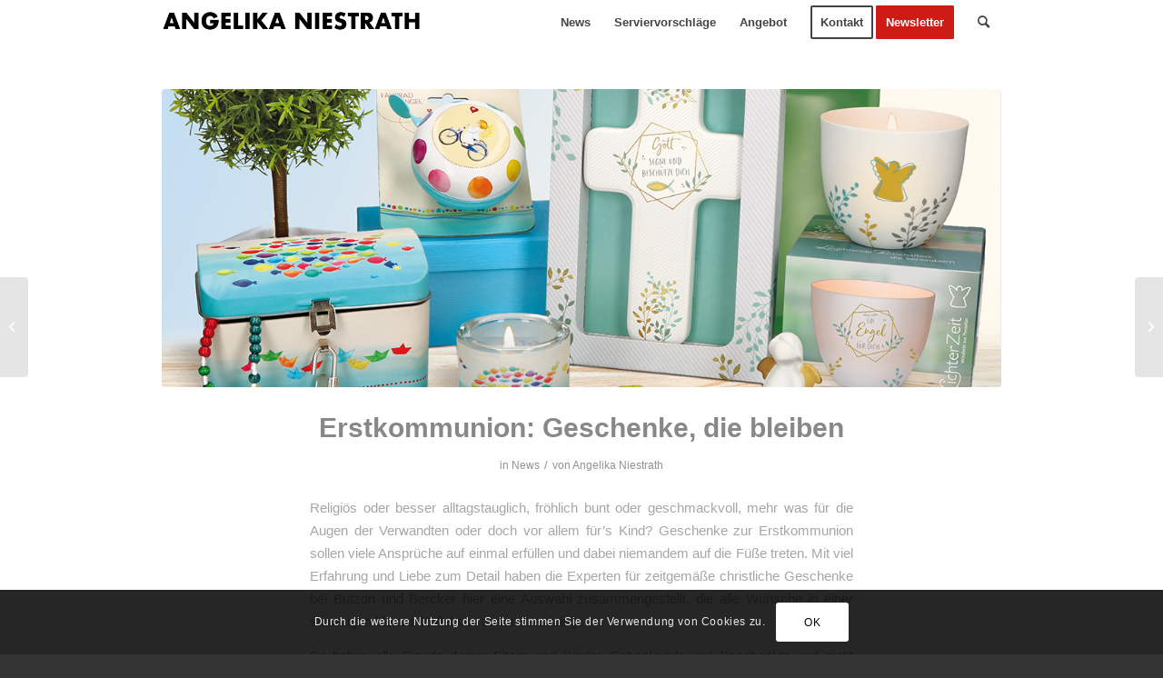

--- FILE ---
content_type: text/html; charset=UTF-8
request_url: https://www.nonbook.de/erstkommunion-geschenke-die-bleiben/
body_size: 25461
content:
<!DOCTYPE html>
<html lang="de" class="html_stretched responsive av-preloader-disabled  html_header_top html_logo_left html_main_nav_header html_menu_right html_custom html_header_sticky html_header_shrinking_disabled html_mobile_menu_tablet html_header_searchicon html_content_align_center html_header_unstick_top_disabled html_header_stretch_disabled html_minimal_header html_av-submenu-hidden html_av-submenu-display-click html_av-overlay-side html_av-overlay-side-classic html_av-submenu-noclone html_entry_id_6226 av-cookies-consent-show-message-bar av-cookies-cookie-consent-enabled av-cookies-can-opt-out av-cookies-user-silent-accept avia-cookie-check-browser-settings av-default-lightbox av-no-preview html_text_menu_active av-mobile-menu-switch-default">
<head>
<meta charset="UTF-8" />
<meta name="robots" content="index, follow" />


<!-- mobile setting -->
<meta name="viewport" content="width=device-width, initial-scale=1">

<!-- Scripts/CSS and wp_head hook -->
<title>Erstkommunion: Geschenke, die bleiben &#8211; Nonbook</title>
<meta name='robots' content='max-image-preview:large' />

				<script type='text/javascript'>

				function avia_cookie_check_sessionStorage()
				{
					//	FF throws error when all cookies blocked !!
					var sessionBlocked = false;
					try
					{
						var test = sessionStorage.getItem( 'aviaCookieRefused' ) != null;
					}
					catch(e)
					{
						sessionBlocked = true;
					}

					var aviaCookieRefused = ! sessionBlocked ? sessionStorage.getItem( 'aviaCookieRefused' ) : null;

					var html = document.getElementsByTagName('html')[0];

					/**
					 * Set a class to avoid calls to sessionStorage
					 */
					if( sessionBlocked || aviaCookieRefused )
					{
						if( html.className.indexOf('av-cookies-session-refused') < 0 )
						{
							html.className += ' av-cookies-session-refused';
						}
					}

					if( sessionBlocked || aviaCookieRefused || document.cookie.match(/aviaCookieConsent/) )
					{
						if( html.className.indexOf('av-cookies-user-silent-accept') >= 0 )
						{
							 html.className = html.className.replace(/\bav-cookies-user-silent-accept\b/g, '');
						}
					}
				}

				avia_cookie_check_sessionStorage();

			</script>
			<link rel="alternate" type="application/rss+xml" title="Nonbook &raquo; Feed" href="https://www.nonbook.de/feed/" />
<link rel="alternate" type="application/rss+xml" title="Nonbook &raquo; Kommentar-Feed" href="https://www.nonbook.de/comments/feed/" />
<link rel="alternate" title="oEmbed (JSON)" type="application/json+oembed" href="https://www.nonbook.de/wp-json/oembed/1.0/embed?url=https%3A%2F%2Fwww.nonbook.de%2Ferstkommunion-geschenke-die-bleiben%2F" />
<link rel="alternate" title="oEmbed (XML)" type="text/xml+oembed" href="https://www.nonbook.de/wp-json/oembed/1.0/embed?url=https%3A%2F%2Fwww.nonbook.de%2Ferstkommunion-geschenke-die-bleiben%2F&#038;format=xml" />
<style id='wp-img-auto-sizes-contain-inline-css' type='text/css'>
img:is([sizes=auto i],[sizes^="auto," i]){contain-intrinsic-size:3000px 1500px}
/*# sourceURL=wp-img-auto-sizes-contain-inline-css */
</style>
<link rel='stylesheet' id='avia-grid-css' href='https://www.nonbook.de/wp-content/themes/enfold2/css/grid.css?ver=4.9' type='text/css' media='all' />
<link rel='stylesheet' id='avia-base-css' href='https://www.nonbook.de/wp-content/themes/enfold2/css/base.css?ver=4.9' type='text/css' media='all' />
<link rel='stylesheet' id='avia-layout-css' href='https://www.nonbook.de/wp-content/themes/enfold2/css/layout.css?ver=4.9' type='text/css' media='all' />
<link rel='stylesheet' id='avia-module-audioplayer-css' href='https://www.nonbook.de/wp-content/themes/enfold2/config-templatebuilder/avia-shortcodes/audio-player/audio-player.css?ver=6.9' type='text/css' media='all' />
<link rel='stylesheet' id='avia-module-blog-css' href='https://www.nonbook.de/wp-content/themes/enfold2/config-templatebuilder/avia-shortcodes/blog/blog.css?ver=6.9' type='text/css' media='all' />
<link rel='stylesheet' id='avia-module-postslider-css' href='https://www.nonbook.de/wp-content/themes/enfold2/config-templatebuilder/avia-shortcodes/postslider/postslider.css?ver=6.9' type='text/css' media='all' />
<link rel='stylesheet' id='avia-module-button-css' href='https://www.nonbook.de/wp-content/themes/enfold2/config-templatebuilder/avia-shortcodes/buttons/buttons.css?ver=6.9' type='text/css' media='all' />
<link rel='stylesheet' id='avia-module-buttonrow-css' href='https://www.nonbook.de/wp-content/themes/enfold2/config-templatebuilder/avia-shortcodes/buttonrow/buttonrow.css?ver=6.9' type='text/css' media='all' />
<link rel='stylesheet' id='avia-module-button-fullwidth-css' href='https://www.nonbook.de/wp-content/themes/enfold2/config-templatebuilder/avia-shortcodes/buttons_fullwidth/buttons_fullwidth.css?ver=6.9' type='text/css' media='all' />
<link rel='stylesheet' id='avia-module-catalogue-css' href='https://www.nonbook.de/wp-content/themes/enfold2/config-templatebuilder/avia-shortcodes/catalogue/catalogue.css?ver=6.9' type='text/css' media='all' />
<link rel='stylesheet' id='avia-module-comments-css' href='https://www.nonbook.de/wp-content/themes/enfold2/config-templatebuilder/avia-shortcodes/comments/comments.css?ver=6.9' type='text/css' media='all' />
<link rel='stylesheet' id='avia-module-contact-css' href='https://www.nonbook.de/wp-content/themes/enfold2/config-templatebuilder/avia-shortcodes/contact/contact.css?ver=6.9' type='text/css' media='all' />
<link rel='stylesheet' id='avia-module-slideshow-css' href='https://www.nonbook.de/wp-content/themes/enfold2/config-templatebuilder/avia-shortcodes/slideshow/slideshow.css?ver=6.9' type='text/css' media='all' />
<link rel='stylesheet' id='avia-module-slideshow-contentpartner-css' href='https://www.nonbook.de/wp-content/themes/enfold2/config-templatebuilder/avia-shortcodes/contentslider/contentslider.css?ver=6.9' type='text/css' media='all' />
<link rel='stylesheet' id='avia-module-countdown-css' href='https://www.nonbook.de/wp-content/themes/enfold2/config-templatebuilder/avia-shortcodes/countdown/countdown.css?ver=6.9' type='text/css' media='all' />
<link rel='stylesheet' id='avia-module-gallery-css' href='https://www.nonbook.de/wp-content/themes/enfold2/config-templatebuilder/avia-shortcodes/gallery/gallery.css?ver=6.9' type='text/css' media='all' />
<link rel='stylesheet' id='avia-module-gallery-hor-css' href='https://www.nonbook.de/wp-content/themes/enfold2/config-templatebuilder/avia-shortcodes/gallery_horizontal/gallery_horizontal.css?ver=6.9' type='text/css' media='all' />
<link rel='stylesheet' id='avia-module-maps-css' href='https://www.nonbook.de/wp-content/themes/enfold2/config-templatebuilder/avia-shortcodes/google_maps/google_maps.css?ver=6.9' type='text/css' media='all' />
<link rel='stylesheet' id='avia-module-gridrow-css' href='https://www.nonbook.de/wp-content/themes/enfold2/config-templatebuilder/avia-shortcodes/grid_row/grid_row.css?ver=6.9' type='text/css' media='all' />
<link rel='stylesheet' id='avia-module-heading-css' href='https://www.nonbook.de/wp-content/themes/enfold2/config-templatebuilder/avia-shortcodes/heading/heading.css?ver=6.9' type='text/css' media='all' />
<link rel='stylesheet' id='avia-module-rotator-css' href='https://www.nonbook.de/wp-content/themes/enfold2/config-templatebuilder/avia-shortcodes/headline_rotator/headline_rotator.css?ver=6.9' type='text/css' media='all' />
<link rel='stylesheet' id='avia-module-hr-css' href='https://www.nonbook.de/wp-content/themes/enfold2/config-templatebuilder/avia-shortcodes/hr/hr.css?ver=6.9' type='text/css' media='all' />
<link rel='stylesheet' id='avia-module-icon-css' href='https://www.nonbook.de/wp-content/themes/enfold2/config-templatebuilder/avia-shortcodes/icon/icon.css?ver=6.9' type='text/css' media='all' />
<link rel='stylesheet' id='avia-module-iconbox-css' href='https://www.nonbook.de/wp-content/themes/enfold2/config-templatebuilder/avia-shortcodes/iconbox/iconbox.css?ver=6.9' type='text/css' media='all' />
<link rel='stylesheet' id='avia-module-icongrid-css' href='https://www.nonbook.de/wp-content/themes/enfold2/config-templatebuilder/avia-shortcodes/icongrid/icongrid.css?ver=6.9' type='text/css' media='all' />
<link rel='stylesheet' id='avia-module-iconlist-css' href='https://www.nonbook.de/wp-content/themes/enfold2/config-templatebuilder/avia-shortcodes/iconlist/iconlist.css?ver=6.9' type='text/css' media='all' />
<link rel='stylesheet' id='avia-module-image-css' href='https://www.nonbook.de/wp-content/themes/enfold2/config-templatebuilder/avia-shortcodes/image/image.css?ver=6.9' type='text/css' media='all' />
<link rel='stylesheet' id='avia-module-hotspot-css' href='https://www.nonbook.de/wp-content/themes/enfold2/config-templatebuilder/avia-shortcodes/image_hotspots/image_hotspots.css?ver=6.9' type='text/css' media='all' />
<link rel='stylesheet' id='avia-module-magazine-css' href='https://www.nonbook.de/wp-content/themes/enfold2/config-templatebuilder/avia-shortcodes/magazine/magazine.css?ver=6.9' type='text/css' media='all' />
<link rel='stylesheet' id='avia-module-masonry-css' href='https://www.nonbook.de/wp-content/themes/enfold2/config-templatebuilder/avia-shortcodes/masonry_entries/masonry_entries.css?ver=6.9' type='text/css' media='all' />
<link rel='stylesheet' id='avia-siteloader-css' href='https://www.nonbook.de/wp-content/themes/enfold2/css/avia-snippet-site-preloader.css?ver=6.9' type='text/css' media='all' />
<link rel='stylesheet' id='avia-module-menu-css' href='https://www.nonbook.de/wp-content/themes/enfold2/config-templatebuilder/avia-shortcodes/menu/menu.css?ver=6.9' type='text/css' media='all' />
<link rel='stylesheet' id='avia-module-notification-css' href='https://www.nonbook.de/wp-content/themes/enfold2/config-templatebuilder/avia-shortcodes/notification/notification.css?ver=6.9' type='text/css' media='all' />
<link rel='stylesheet' id='avia-module-numbers-css' href='https://www.nonbook.de/wp-content/themes/enfold2/config-templatebuilder/avia-shortcodes/numbers/numbers.css?ver=6.9' type='text/css' media='all' />
<link rel='stylesheet' id='avia-module-portfolio-css' href='https://www.nonbook.de/wp-content/themes/enfold2/config-templatebuilder/avia-shortcodes/portfolio/portfolio.css?ver=6.9' type='text/css' media='all' />
<link rel='stylesheet' id='avia-module-post-metadata-css' href='https://www.nonbook.de/wp-content/themes/enfold2/config-templatebuilder/avia-shortcodes/post_metadata/post_metadata.css?ver=6.9' type='text/css' media='all' />
<link rel='stylesheet' id='avia-module-progress-bar-css' href='https://www.nonbook.de/wp-content/themes/enfold2/config-templatebuilder/avia-shortcodes/progressbar/progressbar.css?ver=6.9' type='text/css' media='all' />
<link rel='stylesheet' id='avia-module-promobox-css' href='https://www.nonbook.de/wp-content/themes/enfold2/config-templatebuilder/avia-shortcodes/promobox/promobox.css?ver=6.9' type='text/css' media='all' />
<link rel='stylesheet' id='avia-sc-search-css' href='https://www.nonbook.de/wp-content/themes/enfold2/config-templatebuilder/avia-shortcodes/search/search.css?ver=6.9' type='text/css' media='all' />
<link rel='stylesheet' id='avia-module-slideshow-accordion-css' href='https://www.nonbook.de/wp-content/themes/enfold2/config-templatebuilder/avia-shortcodes/slideshow_accordion/slideshow_accordion.css?ver=6.9' type='text/css' media='all' />
<link rel='stylesheet' id='avia-module-slideshow-feature-image-css' href='https://www.nonbook.de/wp-content/themes/enfold2/config-templatebuilder/avia-shortcodes/slideshow_feature_image/slideshow_feature_image.css?ver=6.9' type='text/css' media='all' />
<link rel='stylesheet' id='avia-module-slideshow-fullsize-css' href='https://www.nonbook.de/wp-content/themes/enfold2/config-templatebuilder/avia-shortcodes/slideshow_fullsize/slideshow_fullsize.css?ver=6.9' type='text/css' media='all' />
<link rel='stylesheet' id='avia-module-slideshow-fullscreen-css' href='https://www.nonbook.de/wp-content/themes/enfold2/config-templatebuilder/avia-shortcodes/slideshow_fullscreen/slideshow_fullscreen.css?ver=6.9' type='text/css' media='all' />
<link rel='stylesheet' id='avia-module-slideshow-ls-css' href='https://www.nonbook.de/wp-content/themes/enfold2/config-templatebuilder/avia-shortcodes/slideshow_layerslider/slideshow_layerslider.css?ver=6.9' type='text/css' media='all' />
<link rel='stylesheet' id='avia-module-social-css' href='https://www.nonbook.de/wp-content/themes/enfold2/config-templatebuilder/avia-shortcodes/social_share/social_share.css?ver=6.9' type='text/css' media='all' />
<link rel='stylesheet' id='avia-module-tabsection-css' href='https://www.nonbook.de/wp-content/themes/enfold2/config-templatebuilder/avia-shortcodes/tab_section/tab_section.css?ver=6.9' type='text/css' media='all' />
<link rel='stylesheet' id='avia-module-table-css' href='https://www.nonbook.de/wp-content/themes/enfold2/config-templatebuilder/avia-shortcodes/table/table.css?ver=6.9' type='text/css' media='all' />
<link rel='stylesheet' id='avia-module-tabs-css' href='https://www.nonbook.de/wp-content/themes/enfold2/config-templatebuilder/avia-shortcodes/tabs/tabs.css?ver=6.9' type='text/css' media='all' />
<link rel='stylesheet' id='avia-module-team-css' href='https://www.nonbook.de/wp-content/themes/enfold2/config-templatebuilder/avia-shortcodes/team/team.css?ver=6.9' type='text/css' media='all' />
<link rel='stylesheet' id='avia-module-testimonials-css' href='https://www.nonbook.de/wp-content/themes/enfold2/config-templatebuilder/avia-shortcodes/testimonials/testimonials.css?ver=6.9' type='text/css' media='all' />
<link rel='stylesheet' id='avia-module-timeline-css' href='https://www.nonbook.de/wp-content/themes/enfold2/config-templatebuilder/avia-shortcodes/timeline/timeline.css?ver=6.9' type='text/css' media='all' />
<link rel='stylesheet' id='avia-module-toggles-css' href='https://www.nonbook.de/wp-content/themes/enfold2/config-templatebuilder/avia-shortcodes/toggles/toggles.css?ver=6.9' type='text/css' media='all' />
<link rel='stylesheet' id='avia-module-video-css' href='https://www.nonbook.de/wp-content/themes/enfold2/config-templatebuilder/avia-shortcodes/video/video.css?ver=6.9' type='text/css' media='all' />
<style id='wp-emoji-styles-inline-css' type='text/css'>

	img.wp-smiley, img.emoji {
		display: inline !important;
		border: none !important;
		box-shadow: none !important;
		height: 1em !important;
		width: 1em !important;
		margin: 0 0.07em !important;
		vertical-align: -0.1em !important;
		background: none !important;
		padding: 0 !important;
	}
/*# sourceURL=wp-emoji-styles-inline-css */
</style>
<style id='wp-block-library-inline-css' type='text/css'>
:root{--wp-block-synced-color:#7a00df;--wp-block-synced-color--rgb:122,0,223;--wp-bound-block-color:var(--wp-block-synced-color);--wp-editor-canvas-background:#ddd;--wp-admin-theme-color:#007cba;--wp-admin-theme-color--rgb:0,124,186;--wp-admin-theme-color-darker-10:#006ba1;--wp-admin-theme-color-darker-10--rgb:0,107,160.5;--wp-admin-theme-color-darker-20:#005a87;--wp-admin-theme-color-darker-20--rgb:0,90,135;--wp-admin-border-width-focus:2px}@media (min-resolution:192dpi){:root{--wp-admin-border-width-focus:1.5px}}.wp-element-button{cursor:pointer}:root .has-very-light-gray-background-color{background-color:#eee}:root .has-very-dark-gray-background-color{background-color:#313131}:root .has-very-light-gray-color{color:#eee}:root .has-very-dark-gray-color{color:#313131}:root .has-vivid-green-cyan-to-vivid-cyan-blue-gradient-background{background:linear-gradient(135deg,#00d084,#0693e3)}:root .has-purple-crush-gradient-background{background:linear-gradient(135deg,#34e2e4,#4721fb 50%,#ab1dfe)}:root .has-hazy-dawn-gradient-background{background:linear-gradient(135deg,#faaca8,#dad0ec)}:root .has-subdued-olive-gradient-background{background:linear-gradient(135deg,#fafae1,#67a671)}:root .has-atomic-cream-gradient-background{background:linear-gradient(135deg,#fdd79a,#004a59)}:root .has-nightshade-gradient-background{background:linear-gradient(135deg,#330968,#31cdcf)}:root .has-midnight-gradient-background{background:linear-gradient(135deg,#020381,#2874fc)}:root{--wp--preset--font-size--normal:16px;--wp--preset--font-size--huge:42px}.has-regular-font-size{font-size:1em}.has-larger-font-size{font-size:2.625em}.has-normal-font-size{font-size:var(--wp--preset--font-size--normal)}.has-huge-font-size{font-size:var(--wp--preset--font-size--huge)}.has-text-align-center{text-align:center}.has-text-align-left{text-align:left}.has-text-align-right{text-align:right}.has-fit-text{white-space:nowrap!important}#end-resizable-editor-section{display:none}.aligncenter{clear:both}.items-justified-left{justify-content:flex-start}.items-justified-center{justify-content:center}.items-justified-right{justify-content:flex-end}.items-justified-space-between{justify-content:space-between}.screen-reader-text{border:0;clip-path:inset(50%);height:1px;margin:-1px;overflow:hidden;padding:0;position:absolute;width:1px;word-wrap:normal!important}.screen-reader-text:focus{background-color:#ddd;clip-path:none;color:#444;display:block;font-size:1em;height:auto;left:5px;line-height:normal;padding:15px 23px 14px;text-decoration:none;top:5px;width:auto;z-index:100000}html :where(.has-border-color){border-style:solid}html :where([style*=border-top-color]){border-top-style:solid}html :where([style*=border-right-color]){border-right-style:solid}html :where([style*=border-bottom-color]){border-bottom-style:solid}html :where([style*=border-left-color]){border-left-style:solid}html :where([style*=border-width]){border-style:solid}html :where([style*=border-top-width]){border-top-style:solid}html :where([style*=border-right-width]){border-right-style:solid}html :where([style*=border-bottom-width]){border-bottom-style:solid}html :where([style*=border-left-width]){border-left-style:solid}html :where(img[class*=wp-image-]){height:auto;max-width:100%}:where(figure){margin:0 0 1em}html :where(.is-position-sticky){--wp-admin--admin-bar--position-offset:var(--wp-admin--admin-bar--height,0px)}@media screen and (max-width:600px){html :where(.is-position-sticky){--wp-admin--admin-bar--position-offset:0px}}

/*# sourceURL=wp-block-library-inline-css */
</style><style id='wp-block-gallery-inline-css' type='text/css'>
.blocks-gallery-grid:not(.has-nested-images),.wp-block-gallery:not(.has-nested-images){display:flex;flex-wrap:wrap;list-style-type:none;margin:0;padding:0}.blocks-gallery-grid:not(.has-nested-images) .blocks-gallery-image,.blocks-gallery-grid:not(.has-nested-images) .blocks-gallery-item,.wp-block-gallery:not(.has-nested-images) .blocks-gallery-image,.wp-block-gallery:not(.has-nested-images) .blocks-gallery-item{display:flex;flex-direction:column;flex-grow:1;justify-content:center;margin:0 1em 1em 0;position:relative;width:calc(50% - 1em)}.blocks-gallery-grid:not(.has-nested-images) .blocks-gallery-image:nth-of-type(2n),.blocks-gallery-grid:not(.has-nested-images) .blocks-gallery-item:nth-of-type(2n),.wp-block-gallery:not(.has-nested-images) .blocks-gallery-image:nth-of-type(2n),.wp-block-gallery:not(.has-nested-images) .blocks-gallery-item:nth-of-type(2n){margin-right:0}.blocks-gallery-grid:not(.has-nested-images) .blocks-gallery-image figure,.blocks-gallery-grid:not(.has-nested-images) .blocks-gallery-item figure,.wp-block-gallery:not(.has-nested-images) .blocks-gallery-image figure,.wp-block-gallery:not(.has-nested-images) .blocks-gallery-item figure{align-items:flex-end;display:flex;height:100%;justify-content:flex-start;margin:0}.blocks-gallery-grid:not(.has-nested-images) .blocks-gallery-image img,.blocks-gallery-grid:not(.has-nested-images) .blocks-gallery-item img,.wp-block-gallery:not(.has-nested-images) .blocks-gallery-image img,.wp-block-gallery:not(.has-nested-images) .blocks-gallery-item img{display:block;height:auto;max-width:100%;width:auto}.blocks-gallery-grid:not(.has-nested-images) .blocks-gallery-image figcaption,.blocks-gallery-grid:not(.has-nested-images) .blocks-gallery-item figcaption,.wp-block-gallery:not(.has-nested-images) .blocks-gallery-image figcaption,.wp-block-gallery:not(.has-nested-images) .blocks-gallery-item figcaption{background:linear-gradient(0deg,#000000b3,#0000004d 70%,#0000);bottom:0;box-sizing:border-box;color:#fff;font-size:.8em;margin:0;max-height:100%;overflow:auto;padding:3em .77em .7em;position:absolute;text-align:center;width:100%;z-index:2}.blocks-gallery-grid:not(.has-nested-images) .blocks-gallery-image figcaption img,.blocks-gallery-grid:not(.has-nested-images) .blocks-gallery-item figcaption img,.wp-block-gallery:not(.has-nested-images) .blocks-gallery-image figcaption img,.wp-block-gallery:not(.has-nested-images) .blocks-gallery-item figcaption img{display:inline}.blocks-gallery-grid:not(.has-nested-images) figcaption,.wp-block-gallery:not(.has-nested-images) figcaption{flex-grow:1}.blocks-gallery-grid:not(.has-nested-images).is-cropped .blocks-gallery-image a,.blocks-gallery-grid:not(.has-nested-images).is-cropped .blocks-gallery-image img,.blocks-gallery-grid:not(.has-nested-images).is-cropped .blocks-gallery-item a,.blocks-gallery-grid:not(.has-nested-images).is-cropped .blocks-gallery-item img,.wp-block-gallery:not(.has-nested-images).is-cropped .blocks-gallery-image a,.wp-block-gallery:not(.has-nested-images).is-cropped .blocks-gallery-image img,.wp-block-gallery:not(.has-nested-images).is-cropped .blocks-gallery-item a,.wp-block-gallery:not(.has-nested-images).is-cropped .blocks-gallery-item img{flex:1;height:100%;object-fit:cover;width:100%}.blocks-gallery-grid:not(.has-nested-images).columns-1 .blocks-gallery-image,.blocks-gallery-grid:not(.has-nested-images).columns-1 .blocks-gallery-item,.wp-block-gallery:not(.has-nested-images).columns-1 .blocks-gallery-image,.wp-block-gallery:not(.has-nested-images).columns-1 .blocks-gallery-item{margin-right:0;width:100%}@media (min-width:600px){.blocks-gallery-grid:not(.has-nested-images).columns-3 .blocks-gallery-image,.blocks-gallery-grid:not(.has-nested-images).columns-3 .blocks-gallery-item,.wp-block-gallery:not(.has-nested-images).columns-3 .blocks-gallery-image,.wp-block-gallery:not(.has-nested-images).columns-3 .blocks-gallery-item{margin-right:1em;width:calc(33.33333% - .66667em)}.blocks-gallery-grid:not(.has-nested-images).columns-4 .blocks-gallery-image,.blocks-gallery-grid:not(.has-nested-images).columns-4 .blocks-gallery-item,.wp-block-gallery:not(.has-nested-images).columns-4 .blocks-gallery-image,.wp-block-gallery:not(.has-nested-images).columns-4 .blocks-gallery-item{margin-right:1em;width:calc(25% - .75em)}.blocks-gallery-grid:not(.has-nested-images).columns-5 .blocks-gallery-image,.blocks-gallery-grid:not(.has-nested-images).columns-5 .blocks-gallery-item,.wp-block-gallery:not(.has-nested-images).columns-5 .blocks-gallery-image,.wp-block-gallery:not(.has-nested-images).columns-5 .blocks-gallery-item{margin-right:1em;width:calc(20% - .8em)}.blocks-gallery-grid:not(.has-nested-images).columns-6 .blocks-gallery-image,.blocks-gallery-grid:not(.has-nested-images).columns-6 .blocks-gallery-item,.wp-block-gallery:not(.has-nested-images).columns-6 .blocks-gallery-image,.wp-block-gallery:not(.has-nested-images).columns-6 .blocks-gallery-item{margin-right:1em;width:calc(16.66667% - .83333em)}.blocks-gallery-grid:not(.has-nested-images).columns-7 .blocks-gallery-image,.blocks-gallery-grid:not(.has-nested-images).columns-7 .blocks-gallery-item,.wp-block-gallery:not(.has-nested-images).columns-7 .blocks-gallery-image,.wp-block-gallery:not(.has-nested-images).columns-7 .blocks-gallery-item{margin-right:1em;width:calc(14.28571% - .85714em)}.blocks-gallery-grid:not(.has-nested-images).columns-8 .blocks-gallery-image,.blocks-gallery-grid:not(.has-nested-images).columns-8 .blocks-gallery-item,.wp-block-gallery:not(.has-nested-images).columns-8 .blocks-gallery-image,.wp-block-gallery:not(.has-nested-images).columns-8 .blocks-gallery-item{margin-right:1em;width:calc(12.5% - .875em)}.blocks-gallery-grid:not(.has-nested-images).columns-1 .blocks-gallery-image:nth-of-type(1n),.blocks-gallery-grid:not(.has-nested-images).columns-1 .blocks-gallery-item:nth-of-type(1n),.blocks-gallery-grid:not(.has-nested-images).columns-2 .blocks-gallery-image:nth-of-type(2n),.blocks-gallery-grid:not(.has-nested-images).columns-2 .blocks-gallery-item:nth-of-type(2n),.blocks-gallery-grid:not(.has-nested-images).columns-3 .blocks-gallery-image:nth-of-type(3n),.blocks-gallery-grid:not(.has-nested-images).columns-3 .blocks-gallery-item:nth-of-type(3n),.blocks-gallery-grid:not(.has-nested-images).columns-4 .blocks-gallery-image:nth-of-type(4n),.blocks-gallery-grid:not(.has-nested-images).columns-4 .blocks-gallery-item:nth-of-type(4n),.blocks-gallery-grid:not(.has-nested-images).columns-5 .blocks-gallery-image:nth-of-type(5n),.blocks-gallery-grid:not(.has-nested-images).columns-5 .blocks-gallery-item:nth-of-type(5n),.blocks-gallery-grid:not(.has-nested-images).columns-6 .blocks-gallery-image:nth-of-type(6n),.blocks-gallery-grid:not(.has-nested-images).columns-6 .blocks-gallery-item:nth-of-type(6n),.blocks-gallery-grid:not(.has-nested-images).columns-7 .blocks-gallery-image:nth-of-type(7n),.blocks-gallery-grid:not(.has-nested-images).columns-7 .blocks-gallery-item:nth-of-type(7n),.blocks-gallery-grid:not(.has-nested-images).columns-8 .blocks-gallery-image:nth-of-type(8n),.blocks-gallery-grid:not(.has-nested-images).columns-8 .blocks-gallery-item:nth-of-type(8n),.wp-block-gallery:not(.has-nested-images).columns-1 .blocks-gallery-image:nth-of-type(1n),.wp-block-gallery:not(.has-nested-images).columns-1 .blocks-gallery-item:nth-of-type(1n),.wp-block-gallery:not(.has-nested-images).columns-2 .blocks-gallery-image:nth-of-type(2n),.wp-block-gallery:not(.has-nested-images).columns-2 .blocks-gallery-item:nth-of-type(2n),.wp-block-gallery:not(.has-nested-images).columns-3 .blocks-gallery-image:nth-of-type(3n),.wp-block-gallery:not(.has-nested-images).columns-3 .blocks-gallery-item:nth-of-type(3n),.wp-block-gallery:not(.has-nested-images).columns-4 .blocks-gallery-image:nth-of-type(4n),.wp-block-gallery:not(.has-nested-images).columns-4 .blocks-gallery-item:nth-of-type(4n),.wp-block-gallery:not(.has-nested-images).columns-5 .blocks-gallery-image:nth-of-type(5n),.wp-block-gallery:not(.has-nested-images).columns-5 .blocks-gallery-item:nth-of-type(5n),.wp-block-gallery:not(.has-nested-images).columns-6 .blocks-gallery-image:nth-of-type(6n),.wp-block-gallery:not(.has-nested-images).columns-6 .blocks-gallery-item:nth-of-type(6n),.wp-block-gallery:not(.has-nested-images).columns-7 .blocks-gallery-image:nth-of-type(7n),.wp-block-gallery:not(.has-nested-images).columns-7 .blocks-gallery-item:nth-of-type(7n),.wp-block-gallery:not(.has-nested-images).columns-8 .blocks-gallery-image:nth-of-type(8n),.wp-block-gallery:not(.has-nested-images).columns-8 .blocks-gallery-item:nth-of-type(8n){margin-right:0}}.blocks-gallery-grid:not(.has-nested-images) .blocks-gallery-image:last-child,.blocks-gallery-grid:not(.has-nested-images) .blocks-gallery-item:last-child,.wp-block-gallery:not(.has-nested-images) .blocks-gallery-image:last-child,.wp-block-gallery:not(.has-nested-images) .blocks-gallery-item:last-child{margin-right:0}.blocks-gallery-grid:not(.has-nested-images).alignleft,.blocks-gallery-grid:not(.has-nested-images).alignright,.wp-block-gallery:not(.has-nested-images).alignleft,.wp-block-gallery:not(.has-nested-images).alignright{max-width:420px;width:100%}.blocks-gallery-grid:not(.has-nested-images).aligncenter .blocks-gallery-item figure,.wp-block-gallery:not(.has-nested-images).aligncenter .blocks-gallery-item figure{justify-content:center}.wp-block-gallery:not(.is-cropped) .blocks-gallery-item{align-self:flex-start}figure.wp-block-gallery.has-nested-images{align-items:normal}.wp-block-gallery.has-nested-images figure.wp-block-image:not(#individual-image){margin:0;width:calc(50% - var(--wp--style--unstable-gallery-gap, 16px)/2)}.wp-block-gallery.has-nested-images figure.wp-block-image{box-sizing:border-box;display:flex;flex-direction:column;flex-grow:1;justify-content:center;max-width:100%;position:relative}.wp-block-gallery.has-nested-images figure.wp-block-image>a,.wp-block-gallery.has-nested-images figure.wp-block-image>div{flex-direction:column;flex-grow:1;margin:0}.wp-block-gallery.has-nested-images figure.wp-block-image img{display:block;height:auto;max-width:100%!important;width:auto}.wp-block-gallery.has-nested-images figure.wp-block-image figcaption,.wp-block-gallery.has-nested-images figure.wp-block-image:has(figcaption):before{bottom:0;left:0;max-height:100%;position:absolute;right:0}.wp-block-gallery.has-nested-images figure.wp-block-image:has(figcaption):before{backdrop-filter:blur(3px);content:"";height:100%;-webkit-mask-image:linear-gradient(0deg,#000 20%,#0000);mask-image:linear-gradient(0deg,#000 20%,#0000);max-height:40%;pointer-events:none}.wp-block-gallery.has-nested-images figure.wp-block-image figcaption{box-sizing:border-box;color:#fff;font-size:13px;margin:0;overflow:auto;padding:1em;text-align:center;text-shadow:0 0 1.5px #000}.wp-block-gallery.has-nested-images figure.wp-block-image figcaption::-webkit-scrollbar{height:12px;width:12px}.wp-block-gallery.has-nested-images figure.wp-block-image figcaption::-webkit-scrollbar-track{background-color:initial}.wp-block-gallery.has-nested-images figure.wp-block-image figcaption::-webkit-scrollbar-thumb{background-clip:padding-box;background-color:initial;border:3px solid #0000;border-radius:8px}.wp-block-gallery.has-nested-images figure.wp-block-image figcaption:focus-within::-webkit-scrollbar-thumb,.wp-block-gallery.has-nested-images figure.wp-block-image figcaption:focus::-webkit-scrollbar-thumb,.wp-block-gallery.has-nested-images figure.wp-block-image figcaption:hover::-webkit-scrollbar-thumb{background-color:#fffc}.wp-block-gallery.has-nested-images figure.wp-block-image figcaption{scrollbar-color:#0000 #0000;scrollbar-gutter:stable both-edges;scrollbar-width:thin}.wp-block-gallery.has-nested-images figure.wp-block-image figcaption:focus,.wp-block-gallery.has-nested-images figure.wp-block-image figcaption:focus-within,.wp-block-gallery.has-nested-images figure.wp-block-image figcaption:hover{scrollbar-color:#fffc #0000}.wp-block-gallery.has-nested-images figure.wp-block-image figcaption{will-change:transform}@media (hover:none){.wp-block-gallery.has-nested-images figure.wp-block-image figcaption{scrollbar-color:#fffc #0000}}.wp-block-gallery.has-nested-images figure.wp-block-image figcaption{background:linear-gradient(0deg,#0006,#0000)}.wp-block-gallery.has-nested-images figure.wp-block-image figcaption img{display:inline}.wp-block-gallery.has-nested-images figure.wp-block-image figcaption a{color:inherit}.wp-block-gallery.has-nested-images figure.wp-block-image.has-custom-border img{box-sizing:border-box}.wp-block-gallery.has-nested-images figure.wp-block-image.has-custom-border>a,.wp-block-gallery.has-nested-images figure.wp-block-image.has-custom-border>div,.wp-block-gallery.has-nested-images figure.wp-block-image.is-style-rounded>a,.wp-block-gallery.has-nested-images figure.wp-block-image.is-style-rounded>div{flex:1 1 auto}.wp-block-gallery.has-nested-images figure.wp-block-image.has-custom-border figcaption,.wp-block-gallery.has-nested-images figure.wp-block-image.is-style-rounded figcaption{background:none;color:inherit;flex:initial;margin:0;padding:10px 10px 9px;position:relative;text-shadow:none}.wp-block-gallery.has-nested-images figure.wp-block-image.has-custom-border:before,.wp-block-gallery.has-nested-images figure.wp-block-image.is-style-rounded:before{content:none}.wp-block-gallery.has-nested-images figcaption{flex-basis:100%;flex-grow:1;text-align:center}.wp-block-gallery.has-nested-images:not(.is-cropped) figure.wp-block-image:not(#individual-image){margin-bottom:auto;margin-top:0}.wp-block-gallery.has-nested-images.is-cropped figure.wp-block-image:not(#individual-image){align-self:inherit}.wp-block-gallery.has-nested-images.is-cropped figure.wp-block-image:not(#individual-image)>a,.wp-block-gallery.has-nested-images.is-cropped figure.wp-block-image:not(#individual-image)>div:not(.components-drop-zone){display:flex}.wp-block-gallery.has-nested-images.is-cropped figure.wp-block-image:not(#individual-image) a,.wp-block-gallery.has-nested-images.is-cropped figure.wp-block-image:not(#individual-image) img{flex:1 0 0%;height:100%;object-fit:cover;width:100%}.wp-block-gallery.has-nested-images.columns-1 figure.wp-block-image:not(#individual-image){width:100%}@media (min-width:600px){.wp-block-gallery.has-nested-images.columns-3 figure.wp-block-image:not(#individual-image){width:calc(33.33333% - var(--wp--style--unstable-gallery-gap, 16px)*.66667)}.wp-block-gallery.has-nested-images.columns-4 figure.wp-block-image:not(#individual-image){width:calc(25% - var(--wp--style--unstable-gallery-gap, 16px)*.75)}.wp-block-gallery.has-nested-images.columns-5 figure.wp-block-image:not(#individual-image){width:calc(20% - var(--wp--style--unstable-gallery-gap, 16px)*.8)}.wp-block-gallery.has-nested-images.columns-6 figure.wp-block-image:not(#individual-image){width:calc(16.66667% - var(--wp--style--unstable-gallery-gap, 16px)*.83333)}.wp-block-gallery.has-nested-images.columns-7 figure.wp-block-image:not(#individual-image){width:calc(14.28571% - var(--wp--style--unstable-gallery-gap, 16px)*.85714)}.wp-block-gallery.has-nested-images.columns-8 figure.wp-block-image:not(#individual-image){width:calc(12.5% - var(--wp--style--unstable-gallery-gap, 16px)*.875)}.wp-block-gallery.has-nested-images.columns-default figure.wp-block-image:not(#individual-image){width:calc(33.33% - var(--wp--style--unstable-gallery-gap, 16px)*.66667)}.wp-block-gallery.has-nested-images.columns-default figure.wp-block-image:not(#individual-image):first-child:nth-last-child(2),.wp-block-gallery.has-nested-images.columns-default figure.wp-block-image:not(#individual-image):first-child:nth-last-child(2)~figure.wp-block-image:not(#individual-image){width:calc(50% - var(--wp--style--unstable-gallery-gap, 16px)*.5)}.wp-block-gallery.has-nested-images.columns-default figure.wp-block-image:not(#individual-image):first-child:last-child{width:100%}}.wp-block-gallery.has-nested-images.alignleft,.wp-block-gallery.has-nested-images.alignright{max-width:420px;width:100%}.wp-block-gallery.has-nested-images.aligncenter{justify-content:center}
/*# sourceURL=https://www.nonbook.de/wp-includes/blocks/gallery/style.min.css */
</style>
<style id='wp-block-heading-inline-css' type='text/css'>
h1:where(.wp-block-heading).has-background,h2:where(.wp-block-heading).has-background,h3:where(.wp-block-heading).has-background,h4:where(.wp-block-heading).has-background,h5:where(.wp-block-heading).has-background,h6:where(.wp-block-heading).has-background{padding:1.25em 2.375em}h1.has-text-align-left[style*=writing-mode]:where([style*=vertical-lr]),h1.has-text-align-right[style*=writing-mode]:where([style*=vertical-rl]),h2.has-text-align-left[style*=writing-mode]:where([style*=vertical-lr]),h2.has-text-align-right[style*=writing-mode]:where([style*=vertical-rl]),h3.has-text-align-left[style*=writing-mode]:where([style*=vertical-lr]),h3.has-text-align-right[style*=writing-mode]:where([style*=vertical-rl]),h4.has-text-align-left[style*=writing-mode]:where([style*=vertical-lr]),h4.has-text-align-right[style*=writing-mode]:where([style*=vertical-rl]),h5.has-text-align-left[style*=writing-mode]:where([style*=vertical-lr]),h5.has-text-align-right[style*=writing-mode]:where([style*=vertical-rl]),h6.has-text-align-left[style*=writing-mode]:where([style*=vertical-lr]),h6.has-text-align-right[style*=writing-mode]:where([style*=vertical-rl]){rotate:180deg}
/*# sourceURL=https://www.nonbook.de/wp-includes/blocks/heading/style.min.css */
</style>
<style id='wp-block-image-inline-css' type='text/css'>
.wp-block-image>a,.wp-block-image>figure>a{display:inline-block}.wp-block-image img{box-sizing:border-box;height:auto;max-width:100%;vertical-align:bottom}@media not (prefers-reduced-motion){.wp-block-image img.hide{visibility:hidden}.wp-block-image img.show{animation:show-content-image .4s}}.wp-block-image[style*=border-radius] img,.wp-block-image[style*=border-radius]>a{border-radius:inherit}.wp-block-image.has-custom-border img{box-sizing:border-box}.wp-block-image.aligncenter{text-align:center}.wp-block-image.alignfull>a,.wp-block-image.alignwide>a{width:100%}.wp-block-image.alignfull img,.wp-block-image.alignwide img{height:auto;width:100%}.wp-block-image .aligncenter,.wp-block-image .alignleft,.wp-block-image .alignright,.wp-block-image.aligncenter,.wp-block-image.alignleft,.wp-block-image.alignright{display:table}.wp-block-image .aligncenter>figcaption,.wp-block-image .alignleft>figcaption,.wp-block-image .alignright>figcaption,.wp-block-image.aligncenter>figcaption,.wp-block-image.alignleft>figcaption,.wp-block-image.alignright>figcaption{caption-side:bottom;display:table-caption}.wp-block-image .alignleft{float:left;margin:.5em 1em .5em 0}.wp-block-image .alignright{float:right;margin:.5em 0 .5em 1em}.wp-block-image .aligncenter{margin-left:auto;margin-right:auto}.wp-block-image :where(figcaption){margin-bottom:1em;margin-top:.5em}.wp-block-image.is-style-circle-mask img{border-radius:9999px}@supports ((-webkit-mask-image:none) or (mask-image:none)) or (-webkit-mask-image:none){.wp-block-image.is-style-circle-mask img{border-radius:0;-webkit-mask-image:url('data:image/svg+xml;utf8,<svg viewBox="0 0 100 100" xmlns="http://www.w3.org/2000/svg"><circle cx="50" cy="50" r="50"/></svg>');mask-image:url('data:image/svg+xml;utf8,<svg viewBox="0 0 100 100" xmlns="http://www.w3.org/2000/svg"><circle cx="50" cy="50" r="50"/></svg>');mask-mode:alpha;-webkit-mask-position:center;mask-position:center;-webkit-mask-repeat:no-repeat;mask-repeat:no-repeat;-webkit-mask-size:contain;mask-size:contain}}:root :where(.wp-block-image.is-style-rounded img,.wp-block-image .is-style-rounded img){border-radius:9999px}.wp-block-image figure{margin:0}.wp-lightbox-container{display:flex;flex-direction:column;position:relative}.wp-lightbox-container img{cursor:zoom-in}.wp-lightbox-container img:hover+button{opacity:1}.wp-lightbox-container button{align-items:center;backdrop-filter:blur(16px) saturate(180%);background-color:#5a5a5a40;border:none;border-radius:4px;cursor:zoom-in;display:flex;height:20px;justify-content:center;opacity:0;padding:0;position:absolute;right:16px;text-align:center;top:16px;width:20px;z-index:100}@media not (prefers-reduced-motion){.wp-lightbox-container button{transition:opacity .2s ease}}.wp-lightbox-container button:focus-visible{outline:3px auto #5a5a5a40;outline:3px auto -webkit-focus-ring-color;outline-offset:3px}.wp-lightbox-container button:hover{cursor:pointer;opacity:1}.wp-lightbox-container button:focus{opacity:1}.wp-lightbox-container button:focus,.wp-lightbox-container button:hover,.wp-lightbox-container button:not(:hover):not(:active):not(.has-background){background-color:#5a5a5a40;border:none}.wp-lightbox-overlay{box-sizing:border-box;cursor:zoom-out;height:100vh;left:0;overflow:hidden;position:fixed;top:0;visibility:hidden;width:100%;z-index:100000}.wp-lightbox-overlay .close-button{align-items:center;cursor:pointer;display:flex;justify-content:center;min-height:40px;min-width:40px;padding:0;position:absolute;right:calc(env(safe-area-inset-right) + 16px);top:calc(env(safe-area-inset-top) + 16px);z-index:5000000}.wp-lightbox-overlay .close-button:focus,.wp-lightbox-overlay .close-button:hover,.wp-lightbox-overlay .close-button:not(:hover):not(:active):not(.has-background){background:none;border:none}.wp-lightbox-overlay .lightbox-image-container{height:var(--wp--lightbox-container-height);left:50%;overflow:hidden;position:absolute;top:50%;transform:translate(-50%,-50%);transform-origin:top left;width:var(--wp--lightbox-container-width);z-index:9999999999}.wp-lightbox-overlay .wp-block-image{align-items:center;box-sizing:border-box;display:flex;height:100%;justify-content:center;margin:0;position:relative;transform-origin:0 0;width:100%;z-index:3000000}.wp-lightbox-overlay .wp-block-image img{height:var(--wp--lightbox-image-height);min-height:var(--wp--lightbox-image-height);min-width:var(--wp--lightbox-image-width);width:var(--wp--lightbox-image-width)}.wp-lightbox-overlay .wp-block-image figcaption{display:none}.wp-lightbox-overlay button{background:none;border:none}.wp-lightbox-overlay .scrim{background-color:#fff;height:100%;opacity:.9;position:absolute;width:100%;z-index:2000000}.wp-lightbox-overlay.active{visibility:visible}@media not (prefers-reduced-motion){.wp-lightbox-overlay.active{animation:turn-on-visibility .25s both}.wp-lightbox-overlay.active img{animation:turn-on-visibility .35s both}.wp-lightbox-overlay.show-closing-animation:not(.active){animation:turn-off-visibility .35s both}.wp-lightbox-overlay.show-closing-animation:not(.active) img{animation:turn-off-visibility .25s both}.wp-lightbox-overlay.zoom.active{animation:none;opacity:1;visibility:visible}.wp-lightbox-overlay.zoom.active .lightbox-image-container{animation:lightbox-zoom-in .4s}.wp-lightbox-overlay.zoom.active .lightbox-image-container img{animation:none}.wp-lightbox-overlay.zoom.active .scrim{animation:turn-on-visibility .4s forwards}.wp-lightbox-overlay.zoom.show-closing-animation:not(.active){animation:none}.wp-lightbox-overlay.zoom.show-closing-animation:not(.active) .lightbox-image-container{animation:lightbox-zoom-out .4s}.wp-lightbox-overlay.zoom.show-closing-animation:not(.active) .lightbox-image-container img{animation:none}.wp-lightbox-overlay.zoom.show-closing-animation:not(.active) .scrim{animation:turn-off-visibility .4s forwards}}@keyframes show-content-image{0%{visibility:hidden}99%{visibility:hidden}to{visibility:visible}}@keyframes turn-on-visibility{0%{opacity:0}to{opacity:1}}@keyframes turn-off-visibility{0%{opacity:1;visibility:visible}99%{opacity:0;visibility:visible}to{opacity:0;visibility:hidden}}@keyframes lightbox-zoom-in{0%{transform:translate(calc((-100vw + var(--wp--lightbox-scrollbar-width))/2 + var(--wp--lightbox-initial-left-position)),calc(-50vh + var(--wp--lightbox-initial-top-position))) scale(var(--wp--lightbox-scale))}to{transform:translate(-50%,-50%) scale(1)}}@keyframes lightbox-zoom-out{0%{transform:translate(-50%,-50%) scale(1);visibility:visible}99%{visibility:visible}to{transform:translate(calc((-100vw + var(--wp--lightbox-scrollbar-width))/2 + var(--wp--lightbox-initial-left-position)),calc(-50vh + var(--wp--lightbox-initial-top-position))) scale(var(--wp--lightbox-scale));visibility:hidden}}
/*# sourceURL=https://www.nonbook.de/wp-includes/blocks/image/style.min.css */
</style>
<style id='wp-block-paragraph-inline-css' type='text/css'>
.is-small-text{font-size:.875em}.is-regular-text{font-size:1em}.is-large-text{font-size:2.25em}.is-larger-text{font-size:3em}.has-drop-cap:not(:focus):first-letter{float:left;font-size:8.4em;font-style:normal;font-weight:100;line-height:.68;margin:.05em .1em 0 0;text-transform:uppercase}body.rtl .has-drop-cap:not(:focus):first-letter{float:none;margin-left:.1em}p.has-drop-cap.has-background{overflow:hidden}:root :where(p.has-background){padding:1.25em 2.375em}:where(p.has-text-color:not(.has-link-color)) a{color:inherit}p.has-text-align-left[style*="writing-mode:vertical-lr"],p.has-text-align-right[style*="writing-mode:vertical-rl"]{rotate:180deg}
/*# sourceURL=https://www.nonbook.de/wp-includes/blocks/paragraph/style.min.css */
</style>
<style id='global-styles-inline-css' type='text/css'>
:root{--wp--preset--aspect-ratio--square: 1;--wp--preset--aspect-ratio--4-3: 4/3;--wp--preset--aspect-ratio--3-4: 3/4;--wp--preset--aspect-ratio--3-2: 3/2;--wp--preset--aspect-ratio--2-3: 2/3;--wp--preset--aspect-ratio--16-9: 16/9;--wp--preset--aspect-ratio--9-16: 9/16;--wp--preset--color--black: #000000;--wp--preset--color--cyan-bluish-gray: #abb8c3;--wp--preset--color--white: #ffffff;--wp--preset--color--pale-pink: #f78da7;--wp--preset--color--vivid-red: #cf2e2e;--wp--preset--color--luminous-vivid-orange: #ff6900;--wp--preset--color--luminous-vivid-amber: #fcb900;--wp--preset--color--light-green-cyan: #7bdcb5;--wp--preset--color--vivid-green-cyan: #00d084;--wp--preset--color--pale-cyan-blue: #8ed1fc;--wp--preset--color--vivid-cyan-blue: #0693e3;--wp--preset--color--vivid-purple: #9b51e0;--wp--preset--gradient--vivid-cyan-blue-to-vivid-purple: linear-gradient(135deg,rgb(6,147,227) 0%,rgb(155,81,224) 100%);--wp--preset--gradient--light-green-cyan-to-vivid-green-cyan: linear-gradient(135deg,rgb(122,220,180) 0%,rgb(0,208,130) 100%);--wp--preset--gradient--luminous-vivid-amber-to-luminous-vivid-orange: linear-gradient(135deg,rgb(252,185,0) 0%,rgb(255,105,0) 100%);--wp--preset--gradient--luminous-vivid-orange-to-vivid-red: linear-gradient(135deg,rgb(255,105,0) 0%,rgb(207,46,46) 100%);--wp--preset--gradient--very-light-gray-to-cyan-bluish-gray: linear-gradient(135deg,rgb(238,238,238) 0%,rgb(169,184,195) 100%);--wp--preset--gradient--cool-to-warm-spectrum: linear-gradient(135deg,rgb(74,234,220) 0%,rgb(151,120,209) 20%,rgb(207,42,186) 40%,rgb(238,44,130) 60%,rgb(251,105,98) 80%,rgb(254,248,76) 100%);--wp--preset--gradient--blush-light-purple: linear-gradient(135deg,rgb(255,206,236) 0%,rgb(152,150,240) 100%);--wp--preset--gradient--blush-bordeaux: linear-gradient(135deg,rgb(254,205,165) 0%,rgb(254,45,45) 50%,rgb(107,0,62) 100%);--wp--preset--gradient--luminous-dusk: linear-gradient(135deg,rgb(255,203,112) 0%,rgb(199,81,192) 50%,rgb(65,88,208) 100%);--wp--preset--gradient--pale-ocean: linear-gradient(135deg,rgb(255,245,203) 0%,rgb(182,227,212) 50%,rgb(51,167,181) 100%);--wp--preset--gradient--electric-grass: linear-gradient(135deg,rgb(202,248,128) 0%,rgb(113,206,126) 100%);--wp--preset--gradient--midnight: linear-gradient(135deg,rgb(2,3,129) 0%,rgb(40,116,252) 100%);--wp--preset--font-size--small: 13px;--wp--preset--font-size--medium: 20px;--wp--preset--font-size--large: 36px;--wp--preset--font-size--x-large: 42px;--wp--preset--spacing--20: 0.44rem;--wp--preset--spacing--30: 0.67rem;--wp--preset--spacing--40: 1rem;--wp--preset--spacing--50: 1.5rem;--wp--preset--spacing--60: 2.25rem;--wp--preset--spacing--70: 3.38rem;--wp--preset--spacing--80: 5.06rem;--wp--preset--shadow--natural: 6px 6px 9px rgba(0, 0, 0, 0.2);--wp--preset--shadow--deep: 12px 12px 50px rgba(0, 0, 0, 0.4);--wp--preset--shadow--sharp: 6px 6px 0px rgba(0, 0, 0, 0.2);--wp--preset--shadow--outlined: 6px 6px 0px -3px rgb(255, 255, 255), 6px 6px rgb(0, 0, 0);--wp--preset--shadow--crisp: 6px 6px 0px rgb(0, 0, 0);}:where(.is-layout-flex){gap: 0.5em;}:where(.is-layout-grid){gap: 0.5em;}body .is-layout-flex{display: flex;}.is-layout-flex{flex-wrap: wrap;align-items: center;}.is-layout-flex > :is(*, div){margin: 0;}body .is-layout-grid{display: grid;}.is-layout-grid > :is(*, div){margin: 0;}:where(.wp-block-columns.is-layout-flex){gap: 2em;}:where(.wp-block-columns.is-layout-grid){gap: 2em;}:where(.wp-block-post-template.is-layout-flex){gap: 1.25em;}:where(.wp-block-post-template.is-layout-grid){gap: 1.25em;}.has-black-color{color: var(--wp--preset--color--black) !important;}.has-cyan-bluish-gray-color{color: var(--wp--preset--color--cyan-bluish-gray) !important;}.has-white-color{color: var(--wp--preset--color--white) !important;}.has-pale-pink-color{color: var(--wp--preset--color--pale-pink) !important;}.has-vivid-red-color{color: var(--wp--preset--color--vivid-red) !important;}.has-luminous-vivid-orange-color{color: var(--wp--preset--color--luminous-vivid-orange) !important;}.has-luminous-vivid-amber-color{color: var(--wp--preset--color--luminous-vivid-amber) !important;}.has-light-green-cyan-color{color: var(--wp--preset--color--light-green-cyan) !important;}.has-vivid-green-cyan-color{color: var(--wp--preset--color--vivid-green-cyan) !important;}.has-pale-cyan-blue-color{color: var(--wp--preset--color--pale-cyan-blue) !important;}.has-vivid-cyan-blue-color{color: var(--wp--preset--color--vivid-cyan-blue) !important;}.has-vivid-purple-color{color: var(--wp--preset--color--vivid-purple) !important;}.has-black-background-color{background-color: var(--wp--preset--color--black) !important;}.has-cyan-bluish-gray-background-color{background-color: var(--wp--preset--color--cyan-bluish-gray) !important;}.has-white-background-color{background-color: var(--wp--preset--color--white) !important;}.has-pale-pink-background-color{background-color: var(--wp--preset--color--pale-pink) !important;}.has-vivid-red-background-color{background-color: var(--wp--preset--color--vivid-red) !important;}.has-luminous-vivid-orange-background-color{background-color: var(--wp--preset--color--luminous-vivid-orange) !important;}.has-luminous-vivid-amber-background-color{background-color: var(--wp--preset--color--luminous-vivid-amber) !important;}.has-light-green-cyan-background-color{background-color: var(--wp--preset--color--light-green-cyan) !important;}.has-vivid-green-cyan-background-color{background-color: var(--wp--preset--color--vivid-green-cyan) !important;}.has-pale-cyan-blue-background-color{background-color: var(--wp--preset--color--pale-cyan-blue) !important;}.has-vivid-cyan-blue-background-color{background-color: var(--wp--preset--color--vivid-cyan-blue) !important;}.has-vivid-purple-background-color{background-color: var(--wp--preset--color--vivid-purple) !important;}.has-black-border-color{border-color: var(--wp--preset--color--black) !important;}.has-cyan-bluish-gray-border-color{border-color: var(--wp--preset--color--cyan-bluish-gray) !important;}.has-white-border-color{border-color: var(--wp--preset--color--white) !important;}.has-pale-pink-border-color{border-color: var(--wp--preset--color--pale-pink) !important;}.has-vivid-red-border-color{border-color: var(--wp--preset--color--vivid-red) !important;}.has-luminous-vivid-orange-border-color{border-color: var(--wp--preset--color--luminous-vivid-orange) !important;}.has-luminous-vivid-amber-border-color{border-color: var(--wp--preset--color--luminous-vivid-amber) !important;}.has-light-green-cyan-border-color{border-color: var(--wp--preset--color--light-green-cyan) !important;}.has-vivid-green-cyan-border-color{border-color: var(--wp--preset--color--vivid-green-cyan) !important;}.has-pale-cyan-blue-border-color{border-color: var(--wp--preset--color--pale-cyan-blue) !important;}.has-vivid-cyan-blue-border-color{border-color: var(--wp--preset--color--vivid-cyan-blue) !important;}.has-vivid-purple-border-color{border-color: var(--wp--preset--color--vivid-purple) !important;}.has-vivid-cyan-blue-to-vivid-purple-gradient-background{background: var(--wp--preset--gradient--vivid-cyan-blue-to-vivid-purple) !important;}.has-light-green-cyan-to-vivid-green-cyan-gradient-background{background: var(--wp--preset--gradient--light-green-cyan-to-vivid-green-cyan) !important;}.has-luminous-vivid-amber-to-luminous-vivid-orange-gradient-background{background: var(--wp--preset--gradient--luminous-vivid-amber-to-luminous-vivid-orange) !important;}.has-luminous-vivid-orange-to-vivid-red-gradient-background{background: var(--wp--preset--gradient--luminous-vivid-orange-to-vivid-red) !important;}.has-very-light-gray-to-cyan-bluish-gray-gradient-background{background: var(--wp--preset--gradient--very-light-gray-to-cyan-bluish-gray) !important;}.has-cool-to-warm-spectrum-gradient-background{background: var(--wp--preset--gradient--cool-to-warm-spectrum) !important;}.has-blush-light-purple-gradient-background{background: var(--wp--preset--gradient--blush-light-purple) !important;}.has-blush-bordeaux-gradient-background{background: var(--wp--preset--gradient--blush-bordeaux) !important;}.has-luminous-dusk-gradient-background{background: var(--wp--preset--gradient--luminous-dusk) !important;}.has-pale-ocean-gradient-background{background: var(--wp--preset--gradient--pale-ocean) !important;}.has-electric-grass-gradient-background{background: var(--wp--preset--gradient--electric-grass) !important;}.has-midnight-gradient-background{background: var(--wp--preset--gradient--midnight) !important;}.has-small-font-size{font-size: var(--wp--preset--font-size--small) !important;}.has-medium-font-size{font-size: var(--wp--preset--font-size--medium) !important;}.has-large-font-size{font-size: var(--wp--preset--font-size--large) !important;}.has-x-large-font-size{font-size: var(--wp--preset--font-size--x-large) !important;}
/*# sourceURL=global-styles-inline-css */
</style>
<style id='core-block-supports-inline-css' type='text/css'>
.wp-block-gallery.wp-block-gallery-1{--wp--style--unstable-gallery-gap:var( --wp--style--gallery-gap-default, var( --gallery-block--gutter-size, var( --wp--style--block-gap, 0.5em ) ) );gap:var( --wp--style--gallery-gap-default, var( --gallery-block--gutter-size, var( --wp--style--block-gap, 0.5em ) ) );}
/*# sourceURL=core-block-supports-inline-css */
</style>

<style id='classic-theme-styles-inline-css' type='text/css'>
/*! This file is auto-generated */
.wp-block-button__link{color:#fff;background-color:#32373c;border-radius:9999px;box-shadow:none;text-decoration:none;padding:calc(.667em + 2px) calc(1.333em + 2px);font-size:1.125em}.wp-block-file__button{background:#32373c;color:#fff;text-decoration:none}
/*# sourceURL=/wp-includes/css/classic-themes.min.css */
</style>
<link rel='stylesheet' id='avia-scs-css' href='https://www.nonbook.de/wp-content/themes/enfold2/css/shortcodes.css?ver=4.9' type='text/css' media='all' />
<link rel='stylesheet' id='avia-popup-css-css' href='https://www.nonbook.de/wp-content/themes/enfold2/js/aviapopup/magnific-popup.css?ver=4.9' type='text/css' media='screen' />
<link rel='stylesheet' id='avia-lightbox-css' href='https://www.nonbook.de/wp-content/themes/enfold2/css/avia-snippet-lightbox.css?ver=4.9' type='text/css' media='screen' />
<link rel='stylesheet' id='avia-widget-css-css' href='https://www.nonbook.de/wp-content/themes/enfold2/css/avia-snippet-widget.css?ver=4.9' type='text/css' media='screen' />
<link rel='stylesheet' id='avia-dynamic-css' href='https://www.nonbook.de/wp-content/uploads/dynamic_avia/enfold.css?ver=67932b08eeb6b' type='text/css' media='all' />
<link rel='stylesheet' id='avia-custom-css' href='https://www.nonbook.de/wp-content/themes/enfold2/css/custom.css?ver=4.9' type='text/css' media='all' />
<link rel='stylesheet' id='avia-cookie-css-css' href='https://www.nonbook.de/wp-content/themes/enfold2/css/avia-snippet-cookieconsent.css?ver=4.9' type='text/css' media='screen' />
<script type="text/javascript" src="https://www.nonbook.de/wp-includes/js/jquery/jquery.min.js?ver=3.7.1" id="jquery-core-js"></script>
<script type="text/javascript" src="https://www.nonbook.de/wp-includes/js/jquery/jquery-migrate.min.js?ver=3.4.1" id="jquery-migrate-js"></script>
<script type="text/javascript" src="https://www.nonbook.de/wp-content/themes/enfold2/js/avia-compat.js?ver=4.9" id="avia-compat-js"></script>
<link rel="https://api.w.org/" href="https://www.nonbook.de/wp-json/" /><link rel="alternate" title="JSON" type="application/json" href="https://www.nonbook.de/wp-json/wp/v2/posts/6226" /><link rel="EditURI" type="application/rsd+xml" title="RSD" href="https://www.nonbook.de/xmlrpc.php?rsd" />
<meta name="generator" content="WordPress 6.9" />
<link rel="canonical" href="https://www.nonbook.de/erstkommunion-geschenke-die-bleiben/" />
<link rel='shortlink' href='https://www.nonbook.de/?p=6226' />
	<link rel="preconnect" href="https://fonts.googleapis.com">
	<link rel="preconnect" href="https://fonts.gstatic.com">
	<link rel="profile" href="http://gmpg.org/xfn/11" />
<link rel="alternate" type="application/rss+xml" title="Nonbook RSS2 Feed" href="https://www.nonbook.de/feed/" />
<link rel="pingback" href="https://www.nonbook.de/xmlrpc.php" />

<style type='text/css' media='screen'>
 #top #header_main > .container, #top #header_main > .container .main_menu  .av-main-nav > li > a, #top #header_main #menu-item-shop .cart_dropdown_link{ height:50px; line-height: 50px; }
 .html_top_nav_header .av-logo-container{ height:50px;  }
 .html_header_top.html_header_sticky #top #wrap_all #main{ padding-top:48px; } 
</style>
<!--[if lt IE 9]><script src="https://www.nonbook.de/wp-content/themes/enfold2/js/html5shiv.js"></script><![endif]-->

<style type="text/css">.recentcomments a{display:inline !important;padding:0 !important;margin:0 !important;}</style>	<style id="egf-frontend-styles" type="text/css">
		p {} h1 {} h2 {} h3 {} h4 {} h5 {} h6 {} 	</style>
	<style type='text/css'>
@font-face {font-family: 'entypo-fontello'; font-weight: normal; font-style: normal; font-display: auto;
src: url('https://www.nonbook.de/wp-content/themes/enfold2/config-templatebuilder/avia-template-builder/assets/fonts/entypo-fontello.woff2') format('woff2'),
url('https://www.nonbook.de/wp-content/themes/enfold2/config-templatebuilder/avia-template-builder/assets/fonts/entypo-fontello.woff') format('woff'),
url('https://www.nonbook.de/wp-content/themes/enfold2/config-templatebuilder/avia-template-builder/assets/fonts/entypo-fontello.ttf') format('truetype'),
url('https://www.nonbook.de/wp-content/themes/enfold2/config-templatebuilder/avia-template-builder/assets/fonts/entypo-fontello.svg#entypo-fontello') format('svg'),
url('https://www.nonbook.de/wp-content/themes/enfold2/config-templatebuilder/avia-template-builder/assets/fonts/entypo-fontello.eot'),
url('https://www.nonbook.de/wp-content/themes/enfold2/config-templatebuilder/avia-template-builder/assets/fonts/entypo-fontello.eot?#iefix') format('embedded-opentype');
} #top .avia-font-entypo-fontello, body .avia-font-entypo-fontello, html body [data-av_iconfont='entypo-fontello']:before{ font-family: 'entypo-fontello'; }
</style>

<!--
Debugging Info for Theme support: 

Theme: Enfold
Version: 4.9
Installed: enfold2
AviaFramework Version: 5.0
AviaBuilder Version: 4.8
aviaElementManager Version: 1.0.1
ML:128-PU:27-PLA:9
WP:6.9
Compress: CSS:disabled - JS:disabled
Updates: enabled - deprecated Envato API - register Envato Token
PLAu:8
-->
</head>

<body id="top" class="wp-singular post-template-default single single-post postid-6226 single-format-standard wp-theme-enfold2 stretched rtl_columns av-curtain-numeric verdana-websave verdana  avia-responsive-images-support" itemscope="itemscope" itemtype="https://schema.org/WebPage" >

	
	<div id='wrap_all'>

	
<header id='header' class='all_colors header_color light_bg_color  av_header_top av_logo_left av_main_nav_header av_menu_right av_custom av_header_sticky av_header_shrinking_disabled av_header_stretch_disabled av_mobile_menu_tablet av_header_searchicon av_header_unstick_top_disabled av_minimal_header av_bottom_nav_disabled  av_alternate_logo_active av_header_border_disabled'  role="banner" itemscope="itemscope" itemtype="https://schema.org/WPHeader" >

		<div  id='header_main' class='container_wrap container_wrap_logo'>

        <div class='container av-logo-container'><div class='inner-container'><span class='logo avia-standard-logo'><a href='https://www.nonbook.de/' class=''><img src="https://www.nonbook.de/wp-content/uploads/2018/09/Angelika-Niestrath-sw-6.png" srcset="https://www.nonbook.de/wp-content/uploads/2018/09/Angelika-Niestrath-sw-6.png 1056w, https://www.nonbook.de/wp-content/uploads/2018/09/Angelika-Niestrath-sw-6-300x51.png 300w, https://www.nonbook.de/wp-content/uploads/2018/09/Angelika-Niestrath-sw-6-768x131.png 768w, https://www.nonbook.de/wp-content/uploads/2018/09/Angelika-Niestrath-sw-6-1030x176.png 1030w, https://www.nonbook.de/wp-content/uploads/2018/09/Angelika-Niestrath-sw-6-705x120.png 705w, https://www.nonbook.de/wp-content/uploads/2018/09/Angelika-Niestrath-sw-6-450x77.png 450w" sizes="(max-width: 1056px) 100vw, 1056px" height="100" width="300" alt='Nonbook' title='Angelika-Niestrath-sw' /></a></span><nav class='main_menu' data-selectname='Wähle eine Seite'  role="navigation" itemscope="itemscope" itemtype="https://schema.org/SiteNavigationElement" ><div class="avia-menu av-main-nav-wrap"><ul role="menu" class="menu av-main-nav" id="avia-menu"><li role="menuitem" id="menu-item-566" class="menu-item menu-item-type-taxonomy menu-item-object-category current-post-ancestor current-menu-parent current-post-parent menu-item-top-level menu-item-top-level-1"><a href="https://www.nonbook.de/category/news/" itemprop="url" tabindex="0"><span class="avia-bullet"></span><span class="avia-menu-text">News</span><span class="avia-menu-fx"><span class="avia-arrow-wrap"><span class="avia-arrow"></span></span></span></a></li>
<li role="menuitem" id="menu-item-902" class="menu-item menu-item-type-custom menu-item-object-custom menu-item-top-level menu-item-top-level-2"><a href="/serviervorschlag" itemprop="url" tabindex="0"><span class="avia-bullet"></span><span class="avia-menu-text">Serviervorschläge</span><span class="avia-menu-fx"><span class="avia-arrow-wrap"><span class="avia-arrow"></span></span></span></a></li>
<li role="menuitem" id="menu-item-5443" class="menu-item menu-item-type-custom menu-item-object-custom menu-item-has-children menu-item-mega-parent  menu-item-top-level menu-item-top-level-3"><a href="#" itemprop="url" tabindex="0"><span class="avia-bullet"></span><span class="avia-menu-text">Angebot</span><span class="avia-menu-fx"><span class="avia-arrow-wrap"><span class="avia-arrow"></span></span></span></a>
<div class='avia_mega_div avia_mega2 six units'>

<ul class="sub-menu">
	<li role="menuitem" id="menu-item-5444" class="menu-item menu-item-type-custom menu-item-object-custom menu-item-has-children avia_mega_menu_columns_2 three units  avia_mega_menu_columns_first"><span class='mega_menu_title heading-color av-special-font'>Anbieter und Verlage</span>
	<ul class="sub-menu">
		<li role="menuitem" id="menu-item-5598" class="menu-item menu-item-type-post_type menu-item-object-page"><a href="https://www.nonbook.de/produktinszenierung/" itemprop="url" tabindex="0"><span class="avia-bullet"></span><span class="avia-menu-text">Produktinszenierung</span></a></li>
		<li role="menuitem" id="menu-item-5597" class="menu-item menu-item-type-post_type menu-item-object-page"><a href="https://www.nonbook.de/newsbeitraege/" itemprop="url" tabindex="0"><span class="avia-bullet"></span><span class="avia-menu-text">Newsbeiträge</span></a></li>
		<li role="menuitem" id="menu-item-5446" class="menu-item menu-item-type-post_type menu-item-object-page"><a href="https://www.nonbook.de/messeprojekte/" itemprop="url" tabindex="0"><span class="avia-bullet"></span><span class="avia-menu-text">Messeprojekte</span></a></li>
	</ul>
</li>
	<li role="menuitem" id="menu-item-5445" class="menu-item menu-item-type-custom menu-item-object-custom menu-item-has-children avia_mega_menu_columns_2 three units avia_mega_menu_columns_last"><span class='mega_menu_title heading-color av-special-font'><a href='/#'>Händler</a></span>
	<ul class="sub-menu">
		<li role="menuitem" id="menu-item-5571" class="menu-item menu-item-type-post_type menu-item-object-page"><a href="https://www.nonbook.de/beratung-workshop/" itemprop="url" tabindex="0"><span class="avia-bullet"></span><span class="avia-menu-text">Beratung &#038; Workshop</span></a></li>
		<li role="menuitem" id="menu-item-5448" class="menu-item menu-item-type-taxonomy menu-item-object-category"><a href="https://www.nonbook.de/category/serviervorschlag/" itemprop="url" tabindex="0"><span class="avia-bullet"></span><span class="avia-menu-text">Inspiration</span></a></li>
	</ul>
</li>
</ul>

</div>
</li>
<li role="menuitem" id="menu-item-177" class="menu-item menu-item-type-custom menu-item-object-custom av-menu-button av-menu-button-bordered menu-item-top-level menu-item-top-level-4"><a href="/#4" itemprop="url" tabindex="0"><span class="avia-bullet"></span><span class="avia-menu-text">Kontakt</span><span class="avia-menu-fx"><span class="avia-arrow-wrap"><span class="avia-arrow"></span></span></span></a></li>
<li role="menuitem" id="menu-item-5442" class="menu-item menu-item-type-custom menu-item-object-custom av-menu-button av-menu-button-colored menu-item-top-level menu-item-top-level-5"><a href="/#4" itemprop="url" tabindex="0"><span class="avia-bullet"></span><span class="avia-menu-text">Newsletter</span><span class="avia-menu-fx"><span class="avia-arrow-wrap"><span class="avia-arrow"></span></span></span></a></li>
<li id="menu-item-search" class="noMobile menu-item menu-item-search-dropdown menu-item-avia-special" role="menuitem"><a aria-label="Suche" href="?s=" rel="nofollow" data-avia-search-tooltip="

&lt;form role=&quot;search&quot; action=&quot;https://www.nonbook.de/&quot; id=&quot;searchform&quot; method=&quot;get&quot; class=&quot;&quot;&gt;
	&lt;div&gt;
		&lt;input type=&quot;submit&quot; value=&quot;&quot; id=&quot;searchsubmit&quot; class=&quot;button avia-font-entypo-fontello&quot; /&gt;
		&lt;input type=&quot;text&quot; id=&quot;s&quot; name=&quot;s&quot; value=&quot;&quot; placeholder=&#039;Suche&#039; /&gt;
			&lt;/div&gt;
&lt;/form&gt;
" aria-hidden='false' data-av_icon='' data-av_iconfont='entypo-fontello'><span class="avia_hidden_link_text">Suche</span></a></li><li class="av-burger-menu-main menu-item-avia-special ">
	        			<a href="#" aria-label="Menü" aria-hidden="false">
							<span class="av-hamburger av-hamburger--spin av-js-hamburger">
								<span class="av-hamburger-box">
						          <span class="av-hamburger-inner"></span>
						          <strong>Menü</strong>
								</span>
							</span>
							<span class="avia_hidden_link_text">Menü</span>
						</a>
	        		   </li></ul></div></nav></div> </div> 
		<!-- end container_wrap-->
		</div>
		<div class='header_bg'></div>

<!-- end header -->
</header>

	<div id='main' class='all_colors' data-scroll-offset='48'>

	
		<div class='container_wrap container_wrap_first main_color fullsize'>

			<div class='container template-blog template-single-blog '>

				<main class='content units av-content-full alpha  av-blog-meta-comments-disabled av-blog-meta-date-disabled av-blog-meta-html-info-disabled'  role="main" itemscope="itemscope" itemtype="https://schema.org/Blog" >

                    <article class="post-entry post-entry-type-standard post-entry-6226 post-loop-1 post-parity-odd post-entry-last single-big with-slider post-6226 post type-post status-publish format-standard has-post-thumbnail hentry category-news"  itemscope="itemscope" itemtype="https://schema.org/BlogPosting" itemprop="blogPost" ><div class="big-preview single-big"  itemprop="image" itemscope="itemscope" itemtype="https://schema.org/ImageObject" ><a href="https://www.nonbook.de/wp-content/uploads/2020/01/1_2020_Kommunion_Newsletter_RZ_72dpi-WEB-1030x665.jpeg" data-srcset="https://www.nonbook.de/wp-content/uploads/2020/01/1_2020_Kommunion_Newsletter_RZ_72dpi-WEB-1030x665.jpeg 1030w, https://www.nonbook.de/wp-content/uploads/2020/01/1_2020_Kommunion_Newsletter_RZ_72dpi-WEB-300x194.jpeg 300w, https://www.nonbook.de/wp-content/uploads/2020/01/1_2020_Kommunion_Newsletter_RZ_72dpi-WEB-768x496.jpeg 768w, https://www.nonbook.de/wp-content/uploads/2020/01/1_2020_Kommunion_Newsletter_RZ_72dpi-WEB-705x455.jpeg 705w, https://www.nonbook.de/wp-content/uploads/2020/01/1_2020_Kommunion_Newsletter_RZ_72dpi-WEB-450x291.jpeg 450w, https://www.nonbook.de/wp-content/uploads/2020/01/1_2020_Kommunion_Newsletter_RZ_72dpi-WEB.jpeg 1191w" data-sizes="(max-width: 1030px) 100vw, 1030px"  title="1_2020_Kommunion_Newsletter_RZ_72dpi WEB" ><img width="1191" height="423" src="https://www.nonbook.de/wp-content/uploads/2020/01/1_2020_Kommunion_Newsletter_RZ_72dpi-WEB-1191x423.jpeg" class="wp-image-6228 avia-img-lazy-loading-6228 attachment-entry_without_sidebar size-entry_without_sidebar wp-post-image" alt="" decoding="async" /></a></div><div class="blog-meta"></div><div class='entry-content-wrapper clearfix standard-content'><header class="entry-content-header"><h1 class='post-title entry-title '  itemprop="headline" >Erstkommunion: Geschenke, die bleiben<span class="post-format-icon minor-meta"></span></h1><span class="post-meta-infos"><span class="blog-categories minor-meta">in <a href="https://www.nonbook.de/category/news/" rel="tag">News</a></span><span class="text-sep">/</span><span class="blog-author minor-meta">von <span class="entry-author-link"  itemprop="author" ><span class="author"><span class="fn"><a href="https://www.nonbook.de/author/nonbook-de/" title="Beiträge von Angelika Niestrath" rel="author">Angelika Niestrath</a></span></span></span></span></span></header><div class="entry-content"  itemprop="text" >
<p>Religiös oder besser alltagstauglich, fröhlich bunt oder geschmackvoll, mehr was für die Augen der Verwandten oder doch vor allem für&#8217;s Kind? Geschenke zur Erstkommunion sollen viele Ansprüche auf einmal erfüllen und dabei niemandem auf die Füße treten. Mit viel Erfahrung und Liebe zum Detail haben die Experten für zeitgemäße christliche Geschenke bei Butzon und Bercker hier eine Auswahl zusammengestellt, die alle Wünsche in einer stimmigen kleinen Kollektion zusammenbringt. </p>



<span id="more-6226"></span>



<p>So haben alle Freude daran: Eltern und Kinder, Schenkende und Beschenkte und nicht zuletzt der Handel.</p>



<h3 class="wp-block-heading">Mein Schatz zur Erstkommunion</h3>



<div class="wp-block-image"><figure class="alignleft size-large is-resized"><img loading="lazy" decoding="async" src="https://www.nonbook.de/wp-content/uploads/2020/01/2-518026_300RGBWEB-1030x786.jpeg" alt="" class="wp-image-6238" width="218" height="166"/></figure></div>



<figure class="wp-block-image size-large is-resized"><img loading="lazy" decoding="async" src="https://www.nonbook.de/wp-content/uploads/2020/01/2-518026_1_300RGB-WEB-1030x872.jpeg" alt="" class="wp-image-6237" width="257" height="218" srcset="https://www.nonbook.de/wp-content/uploads/2020/01/2-518026_1_300RGB-WEB-1030x872.jpeg 1030w, https://www.nonbook.de/wp-content/uploads/2020/01/2-518026_1_300RGB-WEB-300x254.jpeg 300w, https://www.nonbook.de/wp-content/uploads/2020/01/2-518026_1_300RGB-WEB-768x650.jpeg 768w, https://www.nonbook.de/wp-content/uploads/2020/01/2-518026_1_300RGB-WEB-705x597.jpeg 705w, https://www.nonbook.de/wp-content/uploads/2020/01/2-518026_1_300RGB-WEB-450x381.jpeg 450w, https://www.nonbook.de/wp-content/uploads/2020/01/2-518026_1_300RGB-WEB.jpeg 1181w" sizes="auto, (max-width: 257px) 100vw, 257px" /></figure>



<p>Die attraktive Schatzkiste aus Metall enthält eine kleine Sammlung spannender, unterhaltsamer und nützlicher Geschenke. Ein schön gestaltetes Begleitheft erklärt, was die Bestandteile &#8211; u.a. ein Kreisel, ein Flummi und ein Kompass &#8211; im Zusammenhang mit der Erstkommunion symbolisieren, beim kindgerechten Rosenkranz versteht sich das von selbst. Selbstverständlich ist auch, dass die Truhe abschließbar ist. VK ca. 19.95</p>



<h3 class="wp-block-heading">Gut behütet unterwegs</h3>



<div class="wp-block-image"><figure class="alignleft size-large is-resized"><img loading="lazy" decoding="async" src="https://www.nonbook.de/wp-content/uploads/2020/01/2-518028_1-WEB-1030x944.jpeg" alt="" class="wp-image-6239" width="155" height="141" srcset="https://www.nonbook.de/wp-content/uploads/2020/01/2-518028_1-WEB-1030x944.jpeg 1030w, https://www.nonbook.de/wp-content/uploads/2020/01/2-518028_1-WEB-300x275.jpeg 300w, https://www.nonbook.de/wp-content/uploads/2020/01/2-518028_1-WEB-768x704.jpeg 768w, https://www.nonbook.de/wp-content/uploads/2020/01/2-518028_1-WEB-705x646.jpeg 705w, https://www.nonbook.de/wp-content/uploads/2020/01/2-518028_1-WEB-450x412.jpeg 450w, https://www.nonbook.de/wp-content/uploads/2020/01/2-518028_1-WEB.jpeg 1091w" sizes="auto, (max-width: 155px) 100vw, 155px" /></figure></div>



<div class="wp-block-image"><figure class="alignleft size-large is-resized"><img loading="lazy" decoding="async" src="https://www.nonbook.de/wp-content/uploads/2020/01/2-518028_300RGB-WEB.jpeg" alt="" class="wp-image-6240" width="150" height="181" srcset="https://www.nonbook.de/wp-content/uploads/2020/01/2-518028_300RGB-WEB.jpeg 823w, https://www.nonbook.de/wp-content/uploads/2020/01/2-518028_300RGB-WEB-247x300.jpeg 247w, https://www.nonbook.de/wp-content/uploads/2020/01/2-518028_300RGB-WEB-768x933.jpeg 768w, https://www.nonbook.de/wp-content/uploads/2020/01/2-518028_300RGB-WEB-580x705.jpeg 580w, https://www.nonbook.de/wp-content/uploads/2020/01/2-518028_300RGB-WEB-450x547.jpeg 450w" sizes="auto, (max-width: 150px) 100vw, 150px" /></figure></div>



<figure class="wp-block-image size-large is-resized"><img loading="lazy" decoding="async" src="https://www.nonbook.de/wp-content/uploads/2020/01/2-518023_1_300RGB-WEB-1030x851.jpeg" alt="" class="wp-image-6236" width="220" height="182" srcset="https://www.nonbook.de/wp-content/uploads/2020/01/2-518023_1_300RGB-WEB-1030x851.jpeg 1030w, https://www.nonbook.de/wp-content/uploads/2020/01/2-518023_1_300RGB-WEB-300x248.jpeg 300w, https://www.nonbook.de/wp-content/uploads/2020/01/2-518023_1_300RGB-WEB-768x635.jpeg 768w, https://www.nonbook.de/wp-content/uploads/2020/01/2-518023_1_300RGB-WEB-705x583.jpeg 705w, https://www.nonbook.de/wp-content/uploads/2020/01/2-518023_1_300RGB-WEB-450x372.jpeg 450w, https://www.nonbook.de/wp-content/uploads/2020/01/2-518023_1_300RGB-WEB.jpeg 1210w" sizes="auto, (max-width: 220px) 100vw, 220px" /></figure>



<p></p>



<p>&#8222;Mit Jesus auf dem Weg&#8220; ist der passende Name für diesen liebevoll verpackten Kompass im Baumwollsäckchen. Damit ist die Richtung klar &#8211; und mit der fröhlichen Fahrradklingel &#8222;Schutz und Segen&#8220; ist auch der Schutzengel immer dabei. Kompass VK ca. 9.95 // Klingel ca. 12.95</p>



<h3 class="wp-block-heading">Dekorative Alltagsbegleiter mit Botschaft</h3>



<div class="wp-block-image"><figure class="alignleft size-large is-resized"><img loading="lazy" decoding="async" src="https://www.nonbook.de/wp-content/uploads/2020/01/2-640121_1_300RGB-WEB-1030x989.jpeg" alt="" class="wp-image-6247" width="171" height="164" srcset="https://www.nonbook.de/wp-content/uploads/2020/01/2-640121_1_300RGB-WEB-1030x989.jpeg 1030w, https://www.nonbook.de/wp-content/uploads/2020/01/2-640121_1_300RGB-WEB-300x288.jpeg 300w, https://www.nonbook.de/wp-content/uploads/2020/01/2-640121_1_300RGB-WEB-768x738.jpeg 768w, https://www.nonbook.de/wp-content/uploads/2020/01/2-640121_1_300RGB-WEB-36x36.jpeg 36w, https://www.nonbook.de/wp-content/uploads/2020/01/2-640121_1_300RGB-WEB-705x677.jpeg 705w, https://www.nonbook.de/wp-content/uploads/2020/01/2-640121_1_300RGB-WEB-450x432.jpeg 450w, https://www.nonbook.de/wp-content/uploads/2020/01/2-640121_1_300RGB-WEB.jpeg 1041w" sizes="auto, (max-width: 171px) 100vw, 171px" /></figure></div>



<div class="wp-block-image"><figure class="alignleft size-large is-resized"><img loading="lazy" decoding="async" src="https://www.nonbook.de/wp-content/uploads/2020/01/2-640121_300RGB-WEB-1030x945.jpeg" alt="" class="wp-image-6248" width="181" height="165" srcset="https://www.nonbook.de/wp-content/uploads/2020/01/2-640121_300RGB-WEB-1030x945.jpeg 1030w, https://www.nonbook.de/wp-content/uploads/2020/01/2-640121_300RGB-WEB-300x275.jpeg 300w, https://www.nonbook.de/wp-content/uploads/2020/01/2-640121_300RGB-WEB-768x705.jpeg 768w, https://www.nonbook.de/wp-content/uploads/2020/01/2-640121_300RGB-WEB-705x647.jpeg 705w, https://www.nonbook.de/wp-content/uploads/2020/01/2-640121_300RGB-WEB-450x413.jpeg 450w, https://www.nonbook.de/wp-content/uploads/2020/01/2-640121_300RGB-WEB.jpeg 1090w" sizes="auto, (max-width: 181px) 100vw, 181px" /></figure></div>



<div class="wp-block-image"><figure class="alignleft size-large is-resized"><img loading="lazy" decoding="async" src="https://www.nonbook.de/wp-content/uploads/2020/01/2-636023_300RGB-WEB.jpeg" alt="" class="wp-image-6243" width="105" height="120" srcset="https://www.nonbook.de/wp-content/uploads/2020/01/2-636023_300RGB-WEB.jpeg 873w, https://www.nonbook.de/wp-content/uploads/2020/01/2-636023_300RGB-WEB-262x300.jpeg 262w, https://www.nonbook.de/wp-content/uploads/2020/01/2-636023_300RGB-WEB-768x880.jpeg 768w, https://www.nonbook.de/wp-content/uploads/2020/01/2-636023_300RGB-WEB-615x705.jpeg 615w, https://www.nonbook.de/wp-content/uploads/2020/01/2-636023_300RGB-WEB-450x515.jpeg 450w" sizes="auto, (max-width: 105px) 100vw, 105px" /></figure></div>



<figure class="wp-block-image size-large is-resized"><img loading="lazy" decoding="async" src="https://www.nonbook.de/wp-content/uploads/2020/01/2-636023_1_300RGB-WEB.jpeg" alt="" class="wp-image-6242" width="101" height="117" srcset="https://www.nonbook.de/wp-content/uploads/2020/01/2-636023_1_300RGB-WEB.jpeg 873w, https://www.nonbook.de/wp-content/uploads/2020/01/2-636023_1_300RGB-WEB-262x300.jpeg 262w, https://www.nonbook.de/wp-content/uploads/2020/01/2-636023_1_300RGB-WEB-768x880.jpeg 768w, https://www.nonbook.de/wp-content/uploads/2020/01/2-636023_1_300RGB-WEB-615x705.jpeg 615w, https://www.nonbook.de/wp-content/uploads/2020/01/2-636023_1_300RGB-WEB-450x515.jpeg 450w" sizes="auto, (max-width: 101px) 100vw, 101px" /></figure>



<p><br><br>Eine schöne Überraschung ist die farbenfrohe Porzellantasse, die sich in einer attraktiven abschließbaren Spardose versteckt &#8211; zwei Geschenke in einem! Dazu passt das gläserne Windlicht &#8222;Jesus ist in unserer Mitte&#8220;. Porzellantasse in der Spardose VK ca. 12.95 // Lichtmoment VK ca. 4.95</p>



<h3 class="wp-block-heading">Die Schöpfung bewahren</h3>



<div class="wp-block-image"><figure class="alignleft size-large is-resized"><img loading="lazy" decoding="async" src="https://www.nonbook.de/wp-content/uploads/2020/01/2-304001_l_300RGB-WEB.jpeg" alt="" class="wp-image-6230" width="159" height="280" srcset="https://www.nonbook.de/wp-content/uploads/2020/01/2-304001_l_300RGB-WEB.jpeg 567w, https://www.nonbook.de/wp-content/uploads/2020/01/2-304001_l_300RGB-WEB-170x300.jpeg 170w, https://www.nonbook.de/wp-content/uploads/2020/01/2-304001_l_300RGB-WEB-400x705.jpeg 400w, https://www.nonbook.de/wp-content/uploads/2020/01/2-304001_l_300RGB-WEB-450x794.jpeg 450w" sizes="auto, (max-width: 159px) 100vw, 159px" /></figure></div>



<div class="wp-block-image"><figure class="alignleft size-large is-resized"><img loading="lazy" decoding="async" src="https://www.nonbook.de/wp-content/uploads/2020/01/2-3040012-04002_VH_r_300RGB-WEB.jpeg" alt="" class="wp-image-6231" width="184" height="265" srcset="https://www.nonbook.de/wp-content/uploads/2020/01/2-3040012-04002_VH_r_300RGB-WEB.jpeg 695w, https://www.nonbook.de/wp-content/uploads/2020/01/2-3040012-04002_VH_r_300RGB-WEB-209x300.jpeg 209w, https://www.nonbook.de/wp-content/uploads/2020/01/2-3040012-04002_VH_r_300RGB-WEB-490x705.jpeg 490w, https://www.nonbook.de/wp-content/uploads/2020/01/2-3040012-04002_VH_r_300RGB-WEB-450x647.jpeg 450w" sizes="auto, (max-width: 184px) 100vw, 184px" /></figure></div>



<div class="wp-block-image"><figure class="alignleft size-large is-resized"><img loading="lazy" decoding="async" src="https://www.nonbook.de/wp-content/uploads/2020/01/2-518031_300RGB-WEB.jpeg" alt="" class="wp-image-6241" width="168" height="242" srcset="https://www.nonbook.de/wp-content/uploads/2020/01/2-518031_300RGB-WEB.jpeg 694w, https://www.nonbook.de/wp-content/uploads/2020/01/2-518031_300RGB-WEB-208x300.jpeg 208w, https://www.nonbook.de/wp-content/uploads/2020/01/2-518031_300RGB-WEB-489x705.jpeg 489w, https://www.nonbook.de/wp-content/uploads/2020/01/2-518031_300RGB-WEB-450x648.jpeg 450w" sizes="auto, (max-width: 168px) 100vw, 168px" /></figure></div>



<p><br><br><br><br></p>



<p></p>



<p></p>



<p><br><br><br><br><br><br><br><br>&#8222;Lass Blumen blühen für die Bienen&#8220; &#8211; Da ist der Name Programm: Das liebevoll verpackte Röhrchen enthält Samen für eine naturnahe Wildblumenwiese, die Bienen, Schmetterlinge und anderen Insekten wertvollen Schutz und Nahrung bietet &#8211; inkl. Anleitung.<br>Das Vogelhäuschen besteht aus verschiedenen Holzteilen, die nach einer einfachen Anleitung zusammengesteckt werden. Enthalten sind auch vier fröhliche Farben, mit denen das Häuschen anschließend bunt gestaltet werden kann. <br>Blumensamen VK ca. 4.95 // Vogelhäuschen Bastelset VK ca. 9.95 </p>



<h3 class="wp-block-heading">Stilvoll und festlich</h3>



<div class="wp-block-image"><figure class="alignleft size-large is-resized"><img loading="lazy" decoding="async" src="https://www.nonbook.de/wp-content/uploads/2020/01/2-640118_300RGB-WEB.jpeg" alt="" class="wp-image-6244" width="98" height="146" srcset="https://www.nonbook.de/wp-content/uploads/2020/01/2-640118_300RGB-WEB.jpeg 675w, https://www.nonbook.de/wp-content/uploads/2020/01/2-640118_300RGB-WEB-203x300.jpeg 203w, https://www.nonbook.de/wp-content/uploads/2020/01/2-640118_300RGB-WEB-476x705.jpeg 476w, https://www.nonbook.de/wp-content/uploads/2020/01/2-640118_300RGB-WEB-450x667.jpeg 450w" sizes="auto, (max-width: 98px) 100vw, 98px" /></figure></div>



<div class="wp-block-image"><figure class="alignleft size-large is-resized"><img loading="lazy" decoding="async" src="https://www.nonbook.de/wp-content/uploads/2020/01/2-640124_300RGB-WEB-1030x973.jpeg" alt="" class="wp-image-6250" width="214" height="202" srcset="https://www.nonbook.de/wp-content/uploads/2020/01/2-640124_300RGB-WEB-1030x973.jpeg 1030w, https://www.nonbook.de/wp-content/uploads/2020/01/2-640124_300RGB-WEB-300x283.jpeg 300w, https://www.nonbook.de/wp-content/uploads/2020/01/2-640124_300RGB-WEB-768x725.jpeg 768w, https://www.nonbook.de/wp-content/uploads/2020/01/2-640124_300RGB-WEB-705x666.jpeg 705w, https://www.nonbook.de/wp-content/uploads/2020/01/2-640124_300RGB-WEB-450x425.jpeg 450w, https://www.nonbook.de/wp-content/uploads/2020/01/2-640124_300RGB-WEB.jpeg 1059w" sizes="auto, (max-width: 214px) 100vw, 214px" /></figure></div>



<div class="wp-block-image"><figure class="alignleft size-large is-resized"><img loading="lazy" decoding="async" src="https://www.nonbook.de/wp-content/uploads/2020/01/2-640124_2_300RGB-WEB-1030x973.jpeg" alt="" class="wp-image-6249" width="224" height="211" srcset="https://www.nonbook.de/wp-content/uploads/2020/01/2-640124_2_300RGB-WEB-1030x973.jpeg 1030w, https://www.nonbook.de/wp-content/uploads/2020/01/2-640124_2_300RGB-WEB-300x283.jpeg 300w, https://www.nonbook.de/wp-content/uploads/2020/01/2-640124_2_300RGB-WEB-768x725.jpeg 768w, https://www.nonbook.de/wp-content/uploads/2020/01/2-640124_2_300RGB-WEB-705x666.jpeg 705w, https://www.nonbook.de/wp-content/uploads/2020/01/2-640124_2_300RGB-WEB-450x425.jpeg 450w, https://www.nonbook.de/wp-content/uploads/2020/01/2-640124_2_300RGB-WEB.jpeg 1059w" sizes="auto, (max-width: 224px) 100vw, 224px" /></figure></div>



<p></p>



<p><br><br><br><br>&#8222;Ein Engel für dich&#8220; ist der sprichwörtliche Titel dieser spielerisch-elegant gestalteten Produkte: Ein zauberhaftes Windlicht aus hochwertigem Porzellan, geliefert in einer hochwertigen Geschenkverpackung und eine passende Engelfigur, ebenfalls aus Porzellan &#8211; ein echtes kleines Schmuckstück. Dazu passt auch das Kinderkreuz &#8222;Gott segne und beschütze dich&#8220; (Bilder unten). Das detailreich gestaltete Kreuz ist 11&#215;18 cm groß, aus Buchenholz gefertigt und wird in hochwertiger Geschenkverpackung geliefert.<br>LichterZeit Windlicht &#8222;Ein Engel für dich&#8220; VK ca. 9,95<br>Porzellanfigur VK ca. 8,95 // Kinderkreuz VK ca. 12.95<br><a rel="noreferrer noopener" aria-label="www.butzon-bercker.de (öffnet in neuem Tab)" href="https://www.butzon-bercker.de/index.php?page=index" target="_blank">www.butzon-bercker.de</a></p>



<figure class="wp-block-gallery columns-2 is-cropped wp-block-gallery-1 is-layout-flex wp-block-gallery-is-layout-flex"><ul class="blocks-gallery-grid"><li class="blocks-gallery-item"><figure><img loading="lazy" decoding="async" width="606" height="1000" src="https://www.nonbook.de/wp-content/uploads/2020/01/2-330411_300RGB-WEB.jpeg" alt="" data-id="6234" data-full-url="https://www.nonbook.de/wp-content/uploads/2020/01/2-330411_300RGB-WEB.jpeg" data-link="https://www.nonbook.de/2-330411_300rgb-web/" class="wp-image-6234" srcset="https://www.nonbook.de/wp-content/uploads/2020/01/2-330411_300RGB-WEB.jpeg 606w, https://www.nonbook.de/wp-content/uploads/2020/01/2-330411_300RGB-WEB-182x300.jpeg 182w, https://www.nonbook.de/wp-content/uploads/2020/01/2-330411_300RGB-WEB-427x705.jpeg 427w, https://www.nonbook.de/wp-content/uploads/2020/01/2-330411_300RGB-WEB-450x743.jpeg 450w" sizes="auto, (max-width: 606px) 100vw, 606px" /></figure></li><li class="blocks-gallery-item"><figure><img loading="lazy" decoding="async" width="695" height="1000" src="https://www.nonbook.de/wp-content/uploads/2020/01/2-330411_1_300RGB-WEB.jpeg" alt="" data-id="6233" data-full-url="https://www.nonbook.de/wp-content/uploads/2020/01/2-330411_1_300RGB-WEB.jpeg" data-link="https://www.nonbook.de/2-330411_1_300rgb-web/" class="wp-image-6233" srcset="https://www.nonbook.de/wp-content/uploads/2020/01/2-330411_1_300RGB-WEB.jpeg 695w, https://www.nonbook.de/wp-content/uploads/2020/01/2-330411_1_300RGB-WEB-209x300.jpeg 209w, https://www.nonbook.de/wp-content/uploads/2020/01/2-330411_1_300RGB-WEB-490x705.jpeg 490w, https://www.nonbook.de/wp-content/uploads/2020/01/2-330411_1_300RGB-WEB-450x647.jpeg 450w" sizes="auto, (max-width: 695px) 100vw, 695px" /></figure></li></ul></figure>
</div><footer class="entry-footer"><div class='av-social-sharing-box av-social-sharing-box-default av-social-sharing-box-fullwidth'><div class="av-share-box"><h5 class='av-share-link-description av-no-toc '>Eintrag teilen</h5><ul class="av-share-box-list noLightbox"><li class='av-share-link av-social-link-facebook' ><a target="_blank" aria-label="Teilen auf Facebook" href='https://www.facebook.com/sharer.php?u=https://www.nonbook.de/erstkommunion-geschenke-die-bleiben/&#038;t=Erstkommunion%3A%20Geschenke%2C%20die%20bleiben' aria-hidden='false' data-av_icon='' data-av_iconfont='entypo-fontello' title='' data-avia-related-tooltip='Teilen auf Facebook' rel="noopener"><span class='avia_hidden_link_text'>Teilen auf Facebook</span></a></li><li class='av-share-link av-social-link-twitter' ><a target="_blank" aria-label="Teilen auf Twitter" href='https://twitter.com/share?text=Erstkommunion%3A%20Geschenke%2C%20die%20bleiben&#038;url=https://www.nonbook.de/?p=6226' aria-hidden='false' data-av_icon='' data-av_iconfont='entypo-fontello' title='' data-avia-related-tooltip='Teilen auf Twitter' rel="noopener"><span class='avia_hidden_link_text'>Teilen auf Twitter</span></a></li><li class='av-share-link av-social-link-pinterest' ><a target="_blank" aria-label="Teilen auf Pinterest" href='https://pinterest.com/pin/create/button/?url=https%3A%2F%2Fwww.nonbook.de%2Ferstkommunion-geschenke-die-bleiben%2F&#038;description=Erstkommunion%3A%20Geschenke%2C%20die%20bleiben&#038;media=https%3A%2F%2Fwww.nonbook.de%2Fwp-content%2Fuploads%2F2020%2F01%2F1_2020_Kommunion_Newsletter_RZ_72dpi-WEB-705x455.jpeg' aria-hidden='false' data-av_icon='' data-av_iconfont='entypo-fontello' title='' data-avia-related-tooltip='Teilen auf Pinterest' rel="noopener"><span class='avia_hidden_link_text'>Teilen auf Pinterest</span></a></li><li class='av-share-link av-social-link-linkedin' ><a target="_blank" aria-label="Teilen auf LinkedIn" href='https://linkedin.com/shareArticle?mini=true&#038;title=Erstkommunion%3A%20Geschenke%2C%20die%20bleiben&#038;url=https://www.nonbook.de/erstkommunion-geschenke-die-bleiben/' aria-hidden='false' data-av_icon='' data-av_iconfont='entypo-fontello' title='' data-avia-related-tooltip='Teilen auf LinkedIn' rel="noopener"><span class='avia_hidden_link_text'>Teilen auf LinkedIn</span></a></li><li class='av-share-link av-social-link-tumblr' ><a target="_blank" aria-label="Teilen auf Tumblr" href='https://www.tumblr.com/share/link?url=https%3A%2F%2Fwww.nonbook.de%2Ferstkommunion-geschenke-die-bleiben%2F&#038;name=Erstkommunion%3A%20Geschenke%2C%20die%20bleiben&#038;description=Religi%C3%B6s%20oder%20besser%20alltagstauglich%2C%20fr%C3%B6hlich%20bunt%20oder%20geschmackvoll%2C%20mehr%20was%20f%C3%BCr%20die%20Augen%20der%20Verwandten%20oder%20doch%20vor%20allem%20f%C3%BCr%E2%80%99s%20Kind%3F%20Geschenke%20zur%20Erstkommunion%20sollen%20viele%20Anspr%C3%BCche%20auf%20einmal%20erf%C3%BCllen%20und%20dabei%20niemandem%20auf%20die%20F%C3%BC%C3%9Fe%20treten.%20Mit%20viel%20Erfahrung%20und%20Liebe%20zum%20Detail%20haben%20die%20Experten%20f%C3%BCr%20zeitgem%C3%A4%C3%9Fe%20christliche%20Geschenke%20bei%20Butzon%20und%20Bercker%20%5B%E2%80%A6%5D' aria-hidden='false' data-av_icon='' data-av_iconfont='entypo-fontello' title='' data-avia-related-tooltip='Teilen auf Tumblr' rel="noopener"><span class='avia_hidden_link_text'>Teilen auf Tumblr</span></a></li><li class='av-share-link av-social-link-vk' ><a target="_blank" aria-label="Teilen auf Vk" href='https://vk.com/share.php?url=https://www.nonbook.de/erstkommunion-geschenke-die-bleiben/' aria-hidden='false' data-av_icon='' data-av_iconfont='entypo-fontello' title='' data-avia-related-tooltip='Teilen auf Vk' rel="noopener"><span class='avia_hidden_link_text'>Teilen auf Vk</span></a></li><li class='av-share-link av-social-link-reddit' ><a target="_blank" aria-label="Teilen auf Reddit" href='https://reddit.com/submit?url=https://www.nonbook.de/erstkommunion-geschenke-die-bleiben/&#038;title=Erstkommunion%3A%20Geschenke%2C%20die%20bleiben' aria-hidden='false' data-av_icon='' data-av_iconfont='entypo-fontello' title='' data-avia-related-tooltip='Teilen auf Reddit' rel="noopener"><span class='avia_hidden_link_text'>Teilen auf Reddit</span></a></li><li class='av-share-link av-social-link-mail' ><a  aria-label="Per E-Mail teilen" href='mailto:?subject=Erstkommunion%3A%20Geschenke%2C%20die%20bleiben&#038;body=https://www.nonbook.de/erstkommunion-geschenke-die-bleiben/' aria-hidden='false' data-av_icon='' data-av_iconfont='entypo-fontello' title='' data-avia-related-tooltip='Per E-Mail teilen'><span class='avia_hidden_link_text'>Per E-Mail teilen</span></a></li></ul></div></div></footer><div class='post_delimiter'></div></div><div class="post_author_timeline"></div><span class='hidden'>
				<span class='av-structured-data'  itemprop="image" itemscope="itemscope" itemtype="https://schema.org/ImageObject" >
						<span itemprop='url'>https://www.nonbook.de/wp-content/uploads/2020/01/1_2020_Kommunion_Newsletter_RZ_72dpi-WEB.jpeg</span>
						<span itemprop='height'>769</span>
						<span itemprop='width'>1191</span>
				</span>
				<span class='av-structured-data'  itemprop="publisher" itemtype="https://schema.org/Organization" itemscope="itemscope" >
						<span itemprop='name'>Angelika Niestrath</span>
						<span itemprop='logo' itemscope itemtype='https://schema.org/ImageObject'>
							<span itemprop='url'>https://www.nonbook.de/wp-content/uploads/2018/09/Angelika-Niestrath-sw-6.png</span>
						 </span>
				</span><span class='av-structured-data'  itemprop="author" itemscope="itemscope" itemtype="https://schema.org/Person" ><span itemprop='name'>Angelika Niestrath</span></span><span class='av-structured-data'  itemprop="datePublished" datetime="2020-01-12T13:59:32+01:00" >2020-01-12 13:59:32</span><span class='av-structured-data'  itemprop="dateModified" itemtype="https://schema.org/dateModified" >2020-01-13 11:58:46</span><span class='av-structured-data'  itemprop="mainEntityOfPage" itemtype="https://schema.org/mainEntityOfPage" ><span itemprop='name'>Erstkommunion: Geschenke, die bleiben</span></span></span></article><div class='single-big'></div>




<div class='comment-entry post-entry'>


</div>
				<!--end content-->
				</main>

				

			</div><!--end container-->

		</div><!-- close default .container_wrap element -->


				<div class='container_wrap footer_color' id='footer'>

					<div class='container'>

						<div class='flex_column av_one_fourth  first el_before_av_one_fourth'><section id="text-2" class="widget clearfix widget_text">			<div class="textwidget"><p>&#8222;Offline-Kunden wollen Besonderes: Sortimente mit Gesicht, Produkte, die Geschichten erzählen, Orte, an denen man etwas entdecken kann.<br />
Die müssen wir gestalten.&#8220;</p>
<p><strong>Angelika Niestrath</strong></p>
</div>
		<span class="seperator extralight-border"></span></section></div><div class='flex_column av_one_fourth  el_after_av_one_fourth el_before_av_one_fourth '><section id="nav_menu-3" class="widget clearfix widget_nav_menu"><h3 class="widgettitle">Angelika Niestrath</h3><div class="menu-footer-nonbook-de-container"><ul id="menu-footer-nonbook-de" class="menu"><li id="menu-item-5091" class="menu-item menu-item-type-taxonomy menu-item-object-category current-post-ancestor current-menu-parent current-post-parent menu-item-5091"><a href="https://www.nonbook.de/category/news/">News</a></li>
<li id="menu-item-5095" class="menu-item menu-item-type-taxonomy menu-item-object-category menu-item-5095"><a href="https://www.nonbook.de/category/serviervorschlag/">Serviervorschläge</a></li>
<li id="menu-item-5525" class="menu-item menu-item-type-post_type menu-item-object-page menu-item-5525"><a href="https://www.nonbook.de/ueber-a-niestrath-neu/">Angelika Niestrath</a></li>
<li id="menu-item-5093" class="menu-item menu-item-type-custom menu-item-object-custom menu-item-home menu-item-5093"><a href="https://www.nonbook.de/#4">Kontakt</a></li>
<li id="menu-item-272" class="menu-item menu-item-type-post_type menu-item-object-page menu-item-272"><a href="https://www.nonbook.de/impressum/">Impressum</a></li>
<li id="menu-item-5098" class="menu-item menu-item-type-post_type menu-item-object-page menu-item-privacy-policy menu-item-5098"><a rel="privacy-policy" href="https://www.nonbook.de/homepage/datenschutz/">Datenschutz</a></li>
</ul></div><span class="seperator extralight-border"></span></section></div><div class='flex_column av_one_fourth  el_after_av_one_fourth el_before_av_one_fourth '><section id="nav_menu-2" class="widget clearfix widget_nav_menu"><h3 class="widgettitle">Für Anbieter &#038; Verlage</h3><div class="menu-fuer-anbieter-verlage-container"><ul id="menu-fuer-anbieter-verlage" class="menu"><li id="menu-item-5605" class="menu-item menu-item-type-post_type menu-item-object-page menu-item-5605"><a href="https://www.nonbook.de/produktinszenierung/">Produktinszenierung</a></li>
<li id="menu-item-5604" class="menu-item menu-item-type-post_type menu-item-object-page menu-item-5604"><a href="https://www.nonbook.de/newsbeitraege/">Newsbeiträge</a></li>
<li id="menu-item-5441" class="menu-item menu-item-type-post_type menu-item-object-page menu-item-5441"><a href="https://www.nonbook.de/messeprojekte/">Messeprojekte</a></li>
</ul></div><span class="seperator extralight-border"></span></section></div><div class='flex_column av_one_fourth  el_after_av_one_fourth el_before_av_one_fourth '><section id="nav_menu-4" class="widget clearfix widget_nav_menu"><h3 class="widgettitle">Für Händler</h3><div class="menu-fuer-haendler-container"><ul id="menu-fuer-haendler" class="menu"><li id="menu-item-5570" class="menu-item menu-item-type-post_type menu-item-object-page menu-item-5570"><a href="https://www.nonbook.de/beratung-workshop/">Beratung &#038; Workshop</a></li>
<li id="menu-item-5472" class="menu-item menu-item-type-taxonomy menu-item-object-category menu-item-5472"><a href="https://www.nonbook.de/category/serviervorschlag/">Inspiration</a></li>
</ul></div><span class="seperator extralight-border"></span></section></div>
					</div>

				<!-- ####### END FOOTER CONTAINER ####### -->
				</div>

	

	
				<footer class='container_wrap socket_color' id='socket'  role="contentinfo" itemscope="itemscope" itemtype="https://schema.org/WPFooter" >
                    <div class='container'>

                        <span class='copyright'>© 2015 Copyright - nonbook.de  - Konzept + Design: <a href="http://www.digitalstrategen.com" target="_blanc">digitalstrategen GmbH</a></span>

                        
                    </div>

	            <!-- ####### END SOCKET CONTAINER ####### -->
				</footer>


					<!-- end main -->
		</div>

		<a class='avia-post-nav avia-post-prev with-image' href='https://www.nonbook.de/nonbook-award-2019-die-gewinner/' ><span class="label iconfont" aria-hidden='true' data-av_icon='' data-av_iconfont='entypo-fontello'></span><span class="entry-info-wrap"><span class="entry-info"><span class='entry-title'>Nonbook Award 2019 &#8211; Die Gewinner</span><span class='entry-image'><img width="80" height="80" src="https://www.nonbook.de/wp-content/uploads/2019/10/IMG_2167-80x80.jpg" class="wp-image-6143 avia-img-lazy-loading-6143 attachment-thumbnail size-thumbnail wp-post-image" alt="" decoding="async" loading="lazy" srcset="https://www.nonbook.de/wp-content/uploads/2019/10/IMG_2167-80x80.jpg 80w, https://www.nonbook.de/wp-content/uploads/2019/10/IMG_2167-36x36.jpg 36w, https://www.nonbook.de/wp-content/uploads/2019/10/IMG_2167-180x180.jpg 180w, https://www.nonbook.de/wp-content/uploads/2019/10/IMG_2167-120x120.jpg 120w" sizes="auto, (max-width: 80px) 100vw, 80px" /></span></span></span></a><a class='avia-post-nav avia-post-next with-image' href='https://www.nonbook.de/inspirations-feuerwerk-auf-der-paperworld/' ><span class="label iconfont" aria-hidden='true' data-av_icon='' data-av_iconfont='entypo-fontello'></span><span class="entry-info-wrap"><span class="entry-info"><span class='entry-image'><img width="80" height="80" src="https://www.nonbook.de/wp-content/uploads/2018/09/fuehrung19-web-e1570200186893-80x80.jpg" class="wp-image-5979 avia-img-lazy-loading-5979 attachment-thumbnail size-thumbnail wp-post-image" alt="" decoding="async" loading="lazy" srcset="https://www.nonbook.de/wp-content/uploads/2018/09/fuehrung19-web-e1570200186893-80x80.jpg 80w, https://www.nonbook.de/wp-content/uploads/2018/09/fuehrung19-web-e1570200186893-36x36.jpg 36w, https://www.nonbook.de/wp-content/uploads/2018/09/fuehrung19-web-e1570200186893-180x180.jpg 180w, https://www.nonbook.de/wp-content/uploads/2018/09/fuehrung19-web-e1570200186893-120x120.jpg 120w, https://www.nonbook.de/wp-content/uploads/2018/09/fuehrung19-web-e1570200186893-450x450.jpg 450w" sizes="auto, (max-width: 80px) 100vw, 80px" /><small class='avia-copyright'>Messe Frankfurt</small></span><span class='entry-title'>Inspirations-Feuerwerk auf der Paperworld</span></span></span></a><!-- end wrap_all --></div>

<a href='#top' title='Nach oben scrollen' id='scroll-top-link' aria-hidden='true' data-av_icon='' data-av_iconfont='entypo-fontello'><span class="avia_hidden_link_text">Nach oben scrollen</span></a>

<div id="fb-root"></div>

<div class="avia-cookie-consent-wrap" aria-hidden="true"><div class='avia-cookie-consent cookiebar-hidden  avia-cookiemessage-bottom'  aria-hidden='true'  data-contents='0796490944906ec975f9ef5f18f2789d||v1.0' ><div class="container"><p class='avia_cookie_text'>Durch die weitere Nutzung der Seite stimmen Sie der Verwendung von Cookies zu.</p><a href='#' class='avia-button avia-color-theme-color-highlight avia-cookie-consent-button avia-cookie-consent-button-1  avia-cookie-close-bar ' >OK</a></div></div><div id='av-consent-extra-info' data-nosnippet class='av-inline-modal main_color avia-hide-popup-close'>
<style type="text/css" data-created_by="avia_inline_auto" id="style-css-av-av_heading-ab56c8a07edcd3c7f84612e8c0e56536">
#top .av-special-heading.av-av_heading-ab56c8a07edcd3c7f84612e8c0e56536{
margin:10px 0 0 0;
padding-bottom:10px;
}
body .av-special-heading.av-av_heading-ab56c8a07edcd3c7f84612e8c0e56536 .av-special-heading-tag .heading-char{
font-size:25px;
}
.av-special-heading.av-av_heading-ab56c8a07edcd3c7f84612e8c0e56536 .av-subheading{
font-size:15px;
}
</style>
<div  class='av-special-heading av-av_heading-ab56c8a07edcd3c7f84612e8c0e56536 av-special-heading-h3 blockquote modern-quote'><h3 class='av-special-heading-tag'  itemprop="headline"  >Cookie- und Datenschutzeinstellungen</h3><div class="special-heading-border"><div class="special-heading-inner-border"></div></div></div><br />
<style type="text/css" data-created_by="avia_inline_auto" id="style-css-av-jhe1dyat-381e073337cc8512c616f9ce78cc22d9">
#top .hr.av-jhe1dyat-381e073337cc8512c616f9ce78cc22d9{
margin-top:0px;
margin-bottom:0px;
}
.hr.av-jhe1dyat-381e073337cc8512c616f9ce78cc22d9 .hr-inner{
width:100%;
}
</style>
<div  class='hr av-jhe1dyat-381e073337cc8512c616f9ce78cc22d9 hr-custom hr-left hr-icon-no'><span class='hr-inner inner-border-av-border-thin'><span class="hr-inner-style"></span></span></div><br /><div  class='tabcontainer av-jhds1skt-57ef9df26b3cd01206052db147fbe716 sidebar_tab sidebar_tab_left noborder_tabs' role='tablist'><section class='av_tab_section av_tab_section av-av_tab-eb01b3bed7d023ba3b424000a5409251' ><div class='tab active_tab' role='tab' tabindex='0' data-fake-id='#tab-id-1' aria-controls='tab-id-1-content' >Wie wir Cookies verwenden</div><div id='tab-id-1-content' class='tab_content active_tab_content' aria-hidden="false"><div class='tab_inner_content invers-color' ><p>Wir können Cookies anfordern, die auf Ihrem Gerät eingestellt werden. Wir verwenden Cookies, um uns mitzuteilen, wenn Sie unsere Websites besuchen, wie Sie mit uns interagieren, Ihre Nutzererfahrung verbessern und Ihre Beziehung zu unserer Website anpassen. </p>
<p> Klicken Sie auf die verschiedenen Kategorienüberschriften, um mehr zu erfahren. Sie können auch einige Ihrer Einstellungen ändern. Beachten Sie, dass das Blockieren einiger Arten von Cookies Auswirkungen auf Ihre Erfahrung auf unseren Websites und auf die Dienste haben kann, die wir anbieten können.</p>
</div></div></section><section class='av_tab_section av_tab_section av-av_tab-402f9f4fb830f24d05bc3d7f1fda5e3d' ><div class='tab' role='tab' tabindex='0' data-fake-id='#tab-id-2' aria-controls='tab-id-2-content' >Notwendige Website Cookies</div><div id='tab-id-2-content' class='tab_content' aria-hidden="true"><div class='tab_inner_content invers-color' ><p>Diese Cookies sind unbedingt erforderlich, um Ihnen die auf unserer Webseite verfügbaren Dienste und Funktionen zur Verfügung zu stellen.</p>
<p>Da diese Cookies für die auf unserer Webseite verfügbaren Dienste und Funktionen unbedingt erforderlich sind, hat die Ablehnung Auswirkungen auf die Funktionsweise unserer Webseite. Sie können Cookies jederzeit blockieren oder löschen, indem Sie Ihre Browsereinstellungen ändern und das Blockieren aller Cookies auf dieser Webseite erzwingen. Sie werden jedoch immer aufgefordert, Cookies zu akzeptieren / abzulehnen, wenn Sie unsere Website erneut besuchen.</p>
<p>Wir respektieren es voll und ganz, wenn Sie Cookies ablehnen möchten. Um zu vermeiden, dass Sie immer wieder nach Cookies gefragt werden, erlauben Sie uns bitte, einen Cookie für Ihre Einstellungen zu speichern. Sie können sich jederzeit abmelden oder andere Cookies zulassen, um unsere Dienste vollumfänglich nutzen zu können. Wenn Sie Cookies ablehnen, werden alle gesetzten Cookies auf unserer Domain entfernt.</p>
<p>Wir stellen Ihnen eine Liste der von Ihrem Computer auf unserer Domain gespeicherten Cookies zur Verfügung. Aus Sicherheitsgründen können wie Ihnen keine Cookies anzeigen, die von anderen Domains gespeichert werden. Diese können Sie in den Sicherheitseinstellungen Ihres Browsers einsehen.</p>
<div class="av-switch-aviaPrivacyRefuseCookiesHideBar av-toggle-switch av-cookie-disable-external-toggle av-cookie-save-checked av-cookie-default-checked"><label><input type="checkbox" checked="checked" id="aviaPrivacyRefuseCookiesHideBar" class="aviaPrivacyRefuseCookiesHideBar " name="aviaPrivacyRefuseCookiesHideBar" ><span class="toggle-track"></span><span class="toggle-label-content">Aktivieren, damit die Nachrichtenleiste dauerhaft ausgeblendet wird und alle Cookies, denen nicht zugestimmt wurde, abgelehnt werden. Wir benötigen zwei Cookies, damit diese Einstellung gespeichert wird. Andernfalls wird diese Mitteilung bei jedem Seitenladen eingeblendet werden.</span></label></div>
<div class="av-switch-aviaPrivacyEssentialCookiesEnabled av-toggle-switch av-cookie-disable-external-toggle av-cookie-save-checked av-cookie-default-checked"><label><input type="checkbox" checked="checked" id="aviaPrivacyEssentialCookiesEnabled" class="aviaPrivacyEssentialCookiesEnabled " name="aviaPrivacyEssentialCookiesEnabled" ><span class="toggle-track"></span><span class="toggle-label-content">Hier klicken, um notwendige Cookies zu aktivieren/deaktivieren.</span></label></div>
</div></div></section><section class='av_tab_section av_tab_section av-av_tab-57fbf8bad6bb90fd627a133db21e99e5' ><div class='tab' role='tab' tabindex='0' data-fake-id='#tab-id-3' aria-controls='tab-id-3-content' >Google Analytics Cookies</div><div id='tab-id-3-content' class='tab_content' aria-hidden="true"><div class='tab_inner_content invers-color' ><p>Diese Cookies sammeln Informationen, die uns - teilweise zusammengefasst - dabei helfen zu verstehen, wie unsere Webseite genutzt wird und wie effektiv unsere Marketing-Maßnahmen sind. Auch können wir mit den Erkenntnissen aus diesen Cookies unsere Anwendungen anpassen, um Ihre Nutzererfahrung auf unserer Webseite zu verbessern.</p>
<p>Wenn Sie nicht wollen, dass wir Ihren Besuch auf unserer Seite verfolgen können Sie dies hier in Ihrem Browser blockieren:</p>
<div data-disabled_by_browser="Bitte aktiviere diese Funktion in Ihren Browsereinstellungen und lade die Seite neu." class="av-switch-aviaPrivacyGoogleTrackingDisabled av-toggle-switch av-cookie-disable-external-toggle av-cookie-save-unchecked av-cookie-default-checked"><label><input type="checkbox" checked="checked" id="aviaPrivacyGoogleTrackingDisabled" class="aviaPrivacyGoogleTrackingDisabled " name="aviaPrivacyGoogleTrackingDisabled" ><span class="toggle-track"></span><span class="toggle-label-content">Hier klicken, um Google Analytics zu aktivieren/deaktivieren.</span></label></div>
</div></div></section><section class='av_tab_section av_tab_section av-av_tab-06ead4e8e4043a8096f66531bbd66a51' ><div class='tab' role='tab' tabindex='0' data-fake-id='#tab-id-4' aria-controls='tab-id-4-content' >Andere externe Dienste</div><div id='tab-id-4-content' class='tab_content' aria-hidden="true"><div class='tab_inner_content invers-color' ><p>Wir nutzen auch verschiedene externe Dienste wie Google Webfonts, Google Maps und externe Videoanbieter. Da diese Anbieter möglicherweise personenbezogene Daten von Ihnen speichern, können Sie diese hier deaktivieren. Bitte beachten Sie, dass eine Deaktivierung dieser Cookies die Funktionalität und das Aussehen unserer Webseite erheblich beeinträchtigen kann. Die Änderungen werden nach einem Neuladen der Seite wirksam.</p>
<p>Google Webfont Einstellungen:</p>
<div class="av-switch-aviaPrivacyGoogleWebfontsDisabled av-toggle-switch av-cookie-disable-external-toggle av-cookie-save-unchecked av-cookie-default-checked"><label><input type="checkbox" checked="checked" id="aviaPrivacyGoogleWebfontsDisabled" class="aviaPrivacyGoogleWebfontsDisabled " name="aviaPrivacyGoogleWebfontsDisabled" ><span class="toggle-track"></span><span class="toggle-label-content">Hier klicken, um Google Webfonts zu aktivieren/deaktivieren.</span></label></div>
<p>Google Maps Einstellungen:</p>
<div class="av-switch-aviaPrivacyGoogleMapsDisabled av-toggle-switch av-cookie-disable-external-toggle av-cookie-save-unchecked av-cookie-default-checked"><label><input type="checkbox" checked="checked" id="aviaPrivacyGoogleMapsDisabled" class="aviaPrivacyGoogleMapsDisabled " name="aviaPrivacyGoogleMapsDisabled" ><span class="toggle-track"></span><span class="toggle-label-content">Hier klicken, um Google Maps zu aktivieren/deaktivieren.</span></label></div>
<p>Google reCaptcha Einstellungen:</p>
<div class="av-switch-aviaPrivacyGoogleReCaptchaDisabled av-toggle-switch av-cookie-disable-external-toggle av-cookie-save-unchecked av-cookie-default-checked"><label><input type="checkbox" checked="checked" id="aviaPrivacyGoogleReCaptchaDisabled" class="aviaPrivacyGoogleReCaptchaDisabled " name="aviaPrivacyGoogleReCaptchaDisabled" ><span class="toggle-track"></span><span class="toggle-label-content">Hier klicken, um Google reCaptcha zu aktivieren/deaktivieren.</span></label></div>
<p>Vimeo und YouTube Einstellungen:</p>
<div class="av-switch-aviaPrivacyVideoEmbedsDisabled av-toggle-switch av-cookie-disable-external-toggle av-cookie-save-unchecked av-cookie-default-checked"><label><input type="checkbox" checked="checked" id="aviaPrivacyVideoEmbedsDisabled" class="aviaPrivacyVideoEmbedsDisabled " name="aviaPrivacyVideoEmbedsDisabled" ><span class="toggle-track"></span><span class="toggle-label-content">Hier klicken, um Videoeinbettungen zu aktivieren/deaktivieren.</span></label></div>
</div></div></section><section class='av_tab_section av_tab_section av-av_tab-6a818467a41cbe0417e2892896682655' ><div class='tab' role='tab' tabindex='0' data-fake-id='#tab-id-5' aria-controls='tab-id-5-content' >Andere Cookies</div><div id='tab-id-5-content' class='tab_content' aria-hidden="true"><div class='tab_inner_content invers-color' ><p>Die folgenden Cookies werden ebenfalls gebraucht - Sie können auswählen, ob Sie diesen zustimmen möchten:</p>
<div class="av-switch-aviaPrivacyGoogleTrackingDisabled av-toggle-switch av-cookie-disable-external-toggle av-cookie-save-unchecked av-cookie-default-checked"><label><input type="checkbox" checked="checked" id="aviaPrivacyGoogleTrackingDisabled" class="aviaPrivacyGoogleTrackingDisabled " name="aviaPrivacyGoogleTrackingDisabled" ><span class="toggle-track"></span><span class="toggle-label-content">Hier klicken, um _ga - Google Analytics Cookie zu aktivieren/deaktivieren.</span></label></div>
<div class="av-switch-aviaPrivacyGoogleTrackingDisabled av-toggle-switch av-cookie-disable-external-toggle av-cookie-save-unchecked av-cookie-default-checked"><label><input type="checkbox" checked="checked" id="aviaPrivacyGoogleTrackingDisabled" class="aviaPrivacyGoogleTrackingDisabled " name="aviaPrivacyGoogleTrackingDisabled" ><span class="toggle-track"></span><span class="toggle-label-content">Hier klicken, um _gid - Google Analytics Cookie zu aktivieren/deaktivieren.</span></label></div>
<div class="av-switch-aviaPrivacyGoogleTrackingDisabled av-toggle-switch av-cookie-disable-external-toggle av-cookie-save-unchecked av-cookie-default-checked"><label><input type="checkbox" checked="checked" id="aviaPrivacyGoogleTrackingDisabled" class="aviaPrivacyGoogleTrackingDisabled " name="aviaPrivacyGoogleTrackingDisabled" ><span class="toggle-track"></span><span class="toggle-label-content">Hier klicken, um _gat_* - Google Analytics Cookie zu aktivieren/deaktivieren.</span></label></div>
</div></div></section><section class='av_tab_section av_tab_section av-av_tab-43c37d76a1fa7983266847153fc3ee42' ><div class='tab' role='tab' tabindex='0' data-fake-id='#tab-id-6' aria-controls='tab-id-6-content' >Datenschutzrichtlinie</div><div id='tab-id-6-content' class='tab_content' aria-hidden="true"><div class='tab_inner_content invers-color' ><p>Sie können unsere Cookies und Datenschutzeinstellungen im Detail in unseren Datenschutzrichtlinie nachlesen. </p>
<a href='https://www.nonbook.de/homepage/datenschutz/' target='_blank'>Datenschutz</a>
</div></div></section></div><div class="avia-cookie-consent-modal-buttons-wrap"><a href='#' class='avia-button avia-color-theme-color-highlight avia-cookie-consent-button avia-cookie-consent-button-2  avia-cookie-close-bar avia-cookie-consent-modal-button'  title="Cookie-Nutzung erlauben, du kannst die benutzen Cookies und Dienste immer bearbeiten" >Einstellungen akzeptieren</a><a href='#' class='avia-button avia-color-theme-color-highlight avia-cookie-consent-button avia-cookie-consent-button-3 av-extra-cookie-btn avia-cookie-consent-modal-button avia-cookie-hide-notification'  title="Cookie- und Dienst-Nutzung nicht erlauben - einige Funktionen auf deiner Seite funktionieren eventuell nicht wie erwartet." >Verberge nur die Benachrichtigung</a></div></div></div><script type="speculationrules">
{"prefetch":[{"source":"document","where":{"and":[{"href_matches":"/*"},{"not":{"href_matches":["/wp-*.php","/wp-admin/*","/wp-content/uploads/*","/wp-content/*","/wp-content/plugins/*","/wp-content/themes/enfold2/*","/*\\?(.+)"]}},{"not":{"selector_matches":"a[rel~=\"nofollow\"]"}},{"not":{"selector_matches":".no-prefetch, .no-prefetch a"}}]},"eagerness":"conservative"}]}
</script>

 <script type='text/javascript'>
 /* <![CDATA[ */  
var avia_framework_globals = avia_framework_globals || {};
    avia_framework_globals.frameworkUrl = 'https://www.nonbook.de/wp-content/themes/enfold2/framework/';
    avia_framework_globals.installedAt = 'https://www.nonbook.de/wp-content/themes/enfold2/';
    avia_framework_globals.ajaxurl = 'https://www.nonbook.de/wp-admin/admin-ajax.php';
/* ]]> */ 
</script>
 
 <script type="text/javascript" src="https://www.nonbook.de/wp-content/plugins/readmore-readless/js/readmore.min.js?ver=1.0.0" id="rmrel_readmore-js"></script>
<script type="text/javascript" src="https://www.nonbook.de/wp-content/themes/enfold2/js/avia.js?ver=4.9" id="avia-default-js"></script>
<script type="text/javascript" src="https://www.nonbook.de/wp-content/themes/enfold2/js/shortcodes.js?ver=4.9" id="avia-shortcodes-js"></script>
<script type="text/javascript" src="https://www.nonbook.de/wp-content/themes/enfold2/config-templatebuilder/avia-shortcodes/audio-player/audio-player.js?ver=6.9" id="avia-module-audioplayer-js"></script>
<script type="text/javascript" src="https://www.nonbook.de/wp-content/themes/enfold2/config-templatebuilder/avia-shortcodes/contact/contact.js?ver=6.9" id="avia-module-contact-js"></script>
<script type="text/javascript" src="https://www.nonbook.de/wp-content/themes/enfold2/config-templatebuilder/avia-shortcodes/slideshow/slideshow.js?ver=6.9" id="avia-module-slideshow-js"></script>
<script type="text/javascript" src="https://www.nonbook.de/wp-content/themes/enfold2/config-templatebuilder/avia-shortcodes/countdown/countdown.js?ver=6.9" id="avia-module-countdown-js"></script>
<script type="text/javascript" src="https://www.nonbook.de/wp-content/themes/enfold2/config-templatebuilder/avia-shortcodes/gallery/gallery.js?ver=6.9" id="avia-module-gallery-js"></script>
<script type="text/javascript" src="https://www.nonbook.de/wp-content/themes/enfold2/config-templatebuilder/avia-shortcodes/gallery_horizontal/gallery_horizontal.js?ver=6.9" id="avia-module-gallery-hor-js"></script>
<script type="text/javascript" src="https://www.nonbook.de/wp-content/themes/enfold2/config-templatebuilder/avia-shortcodes/headline_rotator/headline_rotator.js?ver=6.9" id="avia-module-rotator-js"></script>
<script type="text/javascript" src="https://www.nonbook.de/wp-content/themes/enfold2/config-templatebuilder/avia-shortcodes/icongrid/icongrid.js?ver=6.9" id="avia-module-icongrid-js"></script>
<script type="text/javascript" src="https://www.nonbook.de/wp-content/themes/enfold2/config-templatebuilder/avia-shortcodes/iconlist/iconlist.js?ver=6.9" id="avia-module-iconlist-js"></script>
<script type="text/javascript" src="https://www.nonbook.de/wp-content/themes/enfold2/config-templatebuilder/avia-shortcodes/image_hotspots/image_hotspots.js?ver=6.9" id="avia-module-hotspot-js"></script>
<script type="text/javascript" src="https://www.nonbook.de/wp-content/themes/enfold2/config-templatebuilder/avia-shortcodes/magazine/magazine.js?ver=6.9" id="avia-module-magazine-js"></script>
<script type="text/javascript" src="https://www.nonbook.de/wp-content/themes/enfold2/config-templatebuilder/avia-shortcodes/portfolio/isotope.js?ver=6.9" id="avia-module-isotope-js"></script>
<script type="text/javascript" src="https://www.nonbook.de/wp-content/themes/enfold2/config-templatebuilder/avia-shortcodes/masonry_entries/masonry_entries.js?ver=6.9" id="avia-module-masonry-js"></script>
<script type="text/javascript" src="https://www.nonbook.de/wp-content/themes/enfold2/config-templatebuilder/avia-shortcodes/menu/menu.js?ver=6.9" id="avia-module-menu-js"></script>
<script type="text/javascript" src="https://www.nonbook.de/wp-content/themes/enfold2/config-templatebuilder/avia-shortcodes/notification/notification.js?ver=6.9" id="avia-module-notification-js"></script>
<script type="text/javascript" src="https://www.nonbook.de/wp-content/themes/enfold2/config-templatebuilder/avia-shortcodes/numbers/numbers.js?ver=6.9" id="avia-module-numbers-js"></script>
<script type="text/javascript" src="https://www.nonbook.de/wp-content/themes/enfold2/config-templatebuilder/avia-shortcodes/portfolio/portfolio.js?ver=6.9" id="avia-module-portfolio-js"></script>
<script type="text/javascript" src="https://www.nonbook.de/wp-content/themes/enfold2/config-templatebuilder/avia-shortcodes/progressbar/progressbar.js?ver=6.9" id="avia-module-progress-bar-js"></script>
<script type="text/javascript" src="https://www.nonbook.de/wp-content/themes/enfold2/config-templatebuilder/avia-shortcodes/slideshow/slideshow-video.js?ver=6.9" id="avia-module-slideshow-video-js"></script>
<script type="text/javascript" src="https://www.nonbook.de/wp-content/themes/enfold2/config-templatebuilder/avia-shortcodes/slideshow_accordion/slideshow_accordion.js?ver=6.9" id="avia-module-slideshow-accordion-js"></script>
<script type="text/javascript" src="https://www.nonbook.de/wp-content/themes/enfold2/config-templatebuilder/avia-shortcodes/slideshow_fullscreen/slideshow_fullscreen.js?ver=6.9" id="avia-module-slideshow-fullscreen-js"></script>
<script type="text/javascript" src="https://www.nonbook.de/wp-content/themes/enfold2/config-templatebuilder/avia-shortcodes/slideshow_layerslider/slideshow_layerslider.js?ver=6.9" id="avia-module-slideshow-ls-js"></script>
<script type="text/javascript" src="https://www.nonbook.de/wp-content/themes/enfold2/config-templatebuilder/avia-shortcodes/tab_section/tab_section.js?ver=6.9" id="avia-module-tabsection-js"></script>
<script type="text/javascript" src="https://www.nonbook.de/wp-content/themes/enfold2/config-templatebuilder/avia-shortcodes/tabs/tabs.js?ver=6.9" id="avia-module-tabs-js"></script>
<script type="text/javascript" src="https://www.nonbook.de/wp-content/themes/enfold2/config-templatebuilder/avia-shortcodes/testimonials/testimonials.js?ver=6.9" id="avia-module-testimonials-js"></script>
<script type="text/javascript" src="https://www.nonbook.de/wp-content/themes/enfold2/config-templatebuilder/avia-shortcodes/timeline/timeline.js?ver=6.9" id="avia-module-timeline-js"></script>
<script type="text/javascript" src="https://www.nonbook.de/wp-content/themes/enfold2/config-templatebuilder/avia-shortcodes/toggles/toggles.js?ver=6.9" id="avia-module-toggles-js"></script>
<script type="text/javascript" src="https://www.nonbook.de/wp-content/themes/enfold2/config-templatebuilder/avia-shortcodes/video/video.js?ver=6.9" id="avia-module-video-js"></script>
<script type="text/javascript" src="https://www.nonbook.de/wp-content/themes/enfold2/js/avia-snippet-hamburger-menu.js?ver=4.9" id="avia-hamburger-menu-js"></script>
<script type="text/javascript" src="https://www.nonbook.de/wp-content/themes/enfold2/js/aviapopup/jquery.magnific-popup.min.js?ver=4.9" id="avia-popup-js-js"></script>
<script type="text/javascript" src="https://www.nonbook.de/wp-content/themes/enfold2/js/avia-snippet-lightbox.js?ver=4.9" id="avia-lightbox-activation-js"></script>
<script type="text/javascript" src="https://www.nonbook.de/wp-content/themes/enfold2/js/avia-snippet-megamenu.js?ver=4.9" id="avia-megamenu-js"></script>
<script type="text/javascript" src="https://www.nonbook.de/wp-content/themes/enfold2/js/avia-snippet-sticky-header.js?ver=4.9" id="avia-sticky-header-js"></script>
<script type="text/javascript" src="https://www.nonbook.de/wp-content/themes/enfold2/js/avia-snippet-footer-effects.js?ver=4.9" id="avia-footer-effects-js"></script>
<script type="text/javascript" src="https://www.nonbook.de/wp-content/themes/enfold2/js/avia-snippet-widget.js?ver=4.9" id="avia-widget-js-js"></script>
<script type="text/javascript" src="https://www.nonbook.de/wp-content/themes/enfold2/config-gutenberg/js/avia_blocks_front.js?ver=4.9" id="avia_blocks_front_script-js"></script>
<script type="text/javascript" id="avia-cookie-js-js-extra">
/* <![CDATA[ */
var AviaPrivacyCookieConsent = {"?":"Unbekannte Verwendung","aviaCookieConsent":"Die Benutzung und Speicherung von Cookies wurde akzeptiert. Bei anderen Cookies wurden Einschr\u00e4nkungen festgelegt","aviaPrivacyRefuseCookiesHideBar":"Bei weiteren Seitenaufrufen die Cookie-Bar ausblenden und Cookies verweigern, die nicht erlaubt wurden - aviaPrivacyEssentialCookiesEnabled muss gesetzt sein","aviaPrivacyEssentialCookiesEnabled":"Erlaube das Speichern von notwendigen Cookies, anderen Cookies und die Verwendung von Erweiterungen, wenn diese nicht abgelehnt wurden (Opt-Out)","aviaPrivacyVideoEmbedsDisabled":"Video-Einbettungen nicht zulassen","aviaPrivacyGoogleTrackingDisabled":"Cookie _gat_ (Speichert Informationen, die von Google Analytics ben\u00f6tigt werden) muss gel\u00f6scht werden","aviaPrivacyGoogleWebfontsDisabled":"Google Webfonts nicht zulassen","aviaPrivacyGoogleMapsDisabled":"Google Maps nicht zulassen","aviaPrivacyGoogleReCaptchaDisabled":"Google reCaptcha nicht zulassen","aviaPrivacyMustOptInSetting":"Einstellungen sind f\u00fcr Nutzer, die Cookies und Erweiterungen zustimmen m\u00fcssen (Opt-In)","PHPSESSID":"Internes Website-Funktions-Cookie - Verfolgt deine Sitzung","XDEBUG_SESSION":"Internes Website-Funktions-Cookie - PHP-Debugger-Sitzungs-Cookie","wp-settings*":"Internes Website-Funktions-Cookie","wordpress*":"Internes Website-Funktions-Cookie","tk_ai*":"Internes Shop-Cookie","woocommerce*":"Internes Shop-Cookie","wp_woocommerce*":"Internes Shop-Cookie","wp-wpml*":"Erforderlich, um verschiedene Sprachen zu verwalten","_ga":"Speichert Informationen, die von Google Analytics ben\u00f6tigt werden","_gid":"Speichert Informationen, die von Google Analytics ben\u00f6tigt werden","_gat_*":"Speichert Informationen, die von Google Analytics ben\u00f6tigt werden"};
var AviaPrivacyCookieAdditionalData = {"cookie_refuse_button_alert":"When refusing all cookies this site might not be able to work as expected. Please check our settings page and opt out for cookies or functions you do not want to use and accept cookies. You will be shown this message every time you open a new window or a new tab.\\n\\nAre you sure you want to continue?","no_cookies_found":"In der Domain wurden keine erreichbaren Cookies gefunden","admin_keep_cookies":["PHPSESSID","wp-*","wordpress*","XDEBUG*"],"remove_custom_cookies":{"1":{"cookie_name":"_ga","cookie_path":"/","cookie_content":"Google Analytics Cookie","cookie_info_desc":"Speichert Informationen, die von Google Analytics ben\u00f6tigt werden","cookie_compare_action":"","avia_cookie_name":"aviaPrivacyGoogleTrackingDisabled"},"2":{"cookie_name":"_gid","cookie_path":"/","cookie_content":"Google Analytics Cookie","cookie_info_desc":"Speichert Informationen, die von Google Analytics ben\u00f6tigt werden","cookie_compare_action":"","avia_cookie_name":"aviaPrivacyGoogleTrackingDisabled"},"3":{"cookie_name":"_gat_","cookie_path":"/","cookie_content":"Google Analytics Cookie","cookie_info_desc":"Speichert Informationen, die von Google Analytics ben\u00f6tigt werden","cookie_compare_action":"starts_with","avia_cookie_name":"aviaPrivacyGoogleTrackingDisabled"}},"no_lightbox":"Wir ben\u00f6tigen eine Lightbox, um das modale Popup anzuzeigen. Bitte aktiviere im Theme-Optionen-Tab die eingebauten Lightbox oder f\u00fcge dien eigenes modales Fenster-Plugin hinzu.\\n\\nDu musst dieses Plugin in JavaScript mit Callback-Wrapper-Funktionen verbinden - siehe avia_cookie_consent_modal_callback in der Datei enfold \\ js via-snippet-cookieconsent.js "};
//# sourceURL=avia-cookie-js-js-extra
/* ]]> */
</script>
<script type="text/javascript" src="https://www.nonbook.de/wp-content/themes/enfold2/js/avia-snippet-cookieconsent.js?ver=4.9" id="avia-cookie-js-js"></script>
<script id="wp-emoji-settings" type="application/json">
{"baseUrl":"https://s.w.org/images/core/emoji/17.0.2/72x72/","ext":".png","svgUrl":"https://s.w.org/images/core/emoji/17.0.2/svg/","svgExt":".svg","source":{"concatemoji":"https://www.nonbook.de/wp-includes/js/wp-emoji-release.min.js?ver=6.9"}}
</script>
<script type="module">
/* <![CDATA[ */
/*! This file is auto-generated */
const a=JSON.parse(document.getElementById("wp-emoji-settings").textContent),o=(window._wpemojiSettings=a,"wpEmojiSettingsSupports"),s=["flag","emoji"];function i(e){try{var t={supportTests:e,timestamp:(new Date).valueOf()};sessionStorage.setItem(o,JSON.stringify(t))}catch(e){}}function c(e,t,n){e.clearRect(0,0,e.canvas.width,e.canvas.height),e.fillText(t,0,0);t=new Uint32Array(e.getImageData(0,0,e.canvas.width,e.canvas.height).data);e.clearRect(0,0,e.canvas.width,e.canvas.height),e.fillText(n,0,0);const a=new Uint32Array(e.getImageData(0,0,e.canvas.width,e.canvas.height).data);return t.every((e,t)=>e===a[t])}function p(e,t){e.clearRect(0,0,e.canvas.width,e.canvas.height),e.fillText(t,0,0);var n=e.getImageData(16,16,1,1);for(let e=0;e<n.data.length;e++)if(0!==n.data[e])return!1;return!0}function u(e,t,n,a){switch(t){case"flag":return n(e,"\ud83c\udff3\ufe0f\u200d\u26a7\ufe0f","\ud83c\udff3\ufe0f\u200b\u26a7\ufe0f")?!1:!n(e,"\ud83c\udde8\ud83c\uddf6","\ud83c\udde8\u200b\ud83c\uddf6")&&!n(e,"\ud83c\udff4\udb40\udc67\udb40\udc62\udb40\udc65\udb40\udc6e\udb40\udc67\udb40\udc7f","\ud83c\udff4\u200b\udb40\udc67\u200b\udb40\udc62\u200b\udb40\udc65\u200b\udb40\udc6e\u200b\udb40\udc67\u200b\udb40\udc7f");case"emoji":return!a(e,"\ud83e\u1fac8")}return!1}function f(e,t,n,a){let r;const o=(r="undefined"!=typeof WorkerGlobalScope&&self instanceof WorkerGlobalScope?new OffscreenCanvas(300,150):document.createElement("canvas")).getContext("2d",{willReadFrequently:!0}),s=(o.textBaseline="top",o.font="600 32px Arial",{});return e.forEach(e=>{s[e]=t(o,e,n,a)}),s}function r(e){var t=document.createElement("script");t.src=e,t.defer=!0,document.head.appendChild(t)}a.supports={everything:!0,everythingExceptFlag:!0},new Promise(t=>{let n=function(){try{var e=JSON.parse(sessionStorage.getItem(o));if("object"==typeof e&&"number"==typeof e.timestamp&&(new Date).valueOf()<e.timestamp+604800&&"object"==typeof e.supportTests)return e.supportTests}catch(e){}return null}();if(!n){if("undefined"!=typeof Worker&&"undefined"!=typeof OffscreenCanvas&&"undefined"!=typeof URL&&URL.createObjectURL&&"undefined"!=typeof Blob)try{var e="postMessage("+f.toString()+"("+[JSON.stringify(s),u.toString(),c.toString(),p.toString()].join(",")+"));",a=new Blob([e],{type:"text/javascript"});const r=new Worker(URL.createObjectURL(a),{name:"wpTestEmojiSupports"});return void(r.onmessage=e=>{i(n=e.data),r.terminate(),t(n)})}catch(e){}i(n=f(s,u,c,p))}t(n)}).then(e=>{for(const n in e)a.supports[n]=e[n],a.supports.everything=a.supports.everything&&a.supports[n],"flag"!==n&&(a.supports.everythingExceptFlag=a.supports.everythingExceptFlag&&a.supports[n]);var t;a.supports.everythingExceptFlag=a.supports.everythingExceptFlag&&!a.supports.flag,a.supports.everything||((t=a.source||{}).concatemoji?r(t.concatemoji):t.wpemoji&&t.twemoji&&(r(t.twemoji),r(t.wpemoji)))});
//# sourceURL=https://www.nonbook.de/wp-includes/js/wp-emoji-loader.min.js
/* ]]> */
</script>
<script type='text/javascript'>function av_privacy_cookie_setter( cookie_name ){var cookie_check = jQuery('html').hasClass('av-cookies-needs-opt-in') || jQuery('html').hasClass('av-cookies-can-opt-out');var toggle = jQuery('.' + cookie_name);toggle.each(function(){var container = jQuery(this).closest('.av-toggle-switch');if( cookie_check && ! document.cookie.match(/aviaCookieConsent/) ){this.checked = container.hasClass( 'av-cookie-default-checked' );}else if( cookie_check && document.cookie.match(/aviaCookieConsent/) && ! document.cookie.match(/aviaPrivacyEssentialCookiesEnabled/) && cookie_name != 'aviaPrivacyRefuseCookiesHideBar' ){if( cookie_name == 'aviaPrivacyEssentialCookiesEnabled' ){this.checked = false;}else{this.checked = container.hasClass( 'av-cookie-default-checked' );}}else{if( container.hasClass('av-cookie-save-checked') ){this.checked = document.cookie.match(cookie_name) ? true : false;}else{this.checked = document.cookie.match(cookie_name) ? false : true;}}});jQuery('.' + 'av-switch-' + cookie_name).addClass('active');toggle.on('click', function(){/* sync if more checkboxes exist because user added them to normal page content */var check = this.checked;jQuery('.' + cookie_name).each( function(){this.checked = check;});var silent_accept_cookie = jQuery('html').hasClass('av-cookies-user-silent-accept');if( ! silent_accept_cookie && cookie_check && ! document.cookie.match(/aviaCookieConsent/) || sessionStorage.getItem( 'aviaCookieRefused' ) ){return;}var container = jQuery(this).closest('.av-toggle-switch');var action = '';if( container.hasClass('av-cookie-save-checked') ){action = this.checked ? 'save' : 'remove';}else{action = this.checked ? 'remove' : 'save';}if('remove' == action){document.cookie = cookie_name + '=; Path=/; Expires=Thu, 01 Jan 1970 00:00:01 GMT;';}else{var theDate = new Date();var oneYearLater = new Date( theDate.getTime() + 31536000000 );document.cookie = cookie_name + '=true; Path=/; Expires='+oneYearLater.toGMTString()+';';}});}; av_privacy_cookie_setter('aviaPrivacyRefuseCookiesHideBar');  av_privacy_cookie_setter('aviaPrivacyEssentialCookiesEnabled');  av_privacy_cookie_setter('aviaPrivacyGoogleTrackingDisabled');  av_privacy_cookie_setter('aviaPrivacyGoogleWebfontsDisabled');  av_privacy_cookie_setter('aviaPrivacyGoogleMapsDisabled');  av_privacy_cookie_setter('aviaPrivacyGoogleReCaptchaDisabled');  av_privacy_cookie_setter('aviaPrivacyVideoEmbedsDisabled'); </script>
<script type='text/javascript'>

	(function($) {

			/*	check if google analytics tracking is disabled by user setting via cookie - or user must opt in.	*/

			var analytics_code = "<script>\n  (function(i,s,o,g,r,a,m){i['GoogleAnalyticsObject']=r;i[r]=i[r]||function(){\n  (i[r].q=i[r].q||[]).push(arguments)},i[r].l=1*new Date();a=s.createElement(o),\n  m=s.getElementsByTagName(o)[0];a.async=1;a.src=g;m.parentNode.insertBefore(a,m)\n  })(window,document,'script','\/\/www.google-analytics.com\/analytics.js','ga');\n\n  ga('create', 'UA-67918246-1', 'auto');\n  ga('send', 'pageview');\n\n<\/script>".replace(/\"/g, '"' );
			var html = document.getElementsByTagName('html')[0];

			$('html').on( 'avia-cookie-settings-changed', function(e)
			{
					var cookie_check = html.className.indexOf('av-cookies-needs-opt-in') >= 0 || html.className.indexOf('av-cookies-can-opt-out') >= 0;
					var allow_continue = true;
					var silent_accept_cookie = html.className.indexOf('av-cookies-user-silent-accept') >= 0;
					var script_loaded = $( 'script.google_analytics_scripts' );

					if( cookie_check && ! silent_accept_cookie )
					{
						if( ! document.cookie.match(/aviaCookieConsent/) || html.className.indexOf('av-cookies-session-refused') >= 0 )
						{
							allow_continue = false;
						}
						else
						{
							if( ! document.cookie.match(/aviaPrivacyRefuseCookiesHideBar/) )
							{
								allow_continue = false;
							}
							else if( ! document.cookie.match(/aviaPrivacyEssentialCookiesEnabled/) )
							{
								allow_continue = false;
							}
							else if( document.cookie.match(/aviaPrivacyGoogleTrackingDisabled/) )
							{
								allow_continue = false;
							}
						}
					}

					if( ! allow_continue )
					{
//						window['ga-disable-UA-67918246-1'] = true;
						if( script_loaded.length > 0 )
						{
							script_loaded.remove();
						}
					}
					else
					{
						if( script_loaded.length == 0 )
						{
							$('head').append( analytics_code );
						}
					}
			});

			$('html').trigger( 'avia-cookie-settings-changed' );

	})( jQuery );

</script></body>
</html>


--- FILE ---
content_type: text/plain
request_url: https://www.google-analytics.com/j/collect?v=1&_v=j102&a=359063855&t=pageview&_s=1&dl=https%3A%2F%2Fwww.nonbook.de%2Ferstkommunion-geschenke-die-bleiben%2F&ul=en-us%40posix&dt=Erstkommunion%3A%20Geschenke%2C%20die%20bleiben%20%E2%80%93%20Nonbook&sr=1280x720&vp=1280x720&_u=IEBAAEABAAAAACAAI~&jid=79724739&gjid=1837566455&cid=2063548059.1769201904&tid=UA-67918246-1&_gid=2014961659.1769201904&_r=1&_slc=1&z=1973847641
body_size: -449
content:
2,cG-56LWLZ6DX8